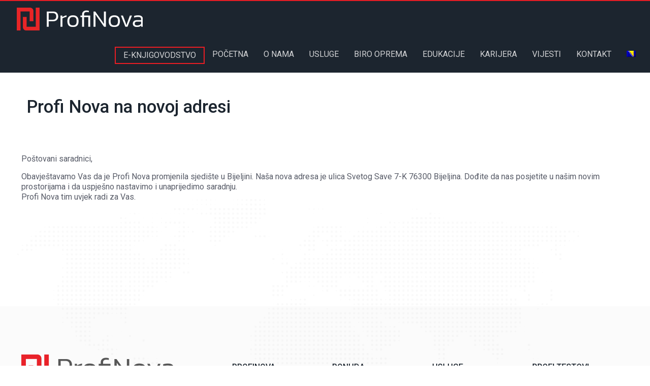

--- FILE ---
content_type: text/html; charset=UTF-8
request_url: https://profinova.ba/profi-nova-na-novoj-adresi/
body_size: 25270
content:
<!DOCTYPE html>
<html class="no-js" lang="bs-BA" itemscope itemtype="https://schema.org/Article">

<!-- head -->
<head>

<!-- meta -->
<meta charset="UTF-8" />
<meta name="viewport" content="width=device-width, initial-scale=1, maximum-scale=1" />
<meta name="description" content="Najveća računovodstvena firma u BiH. Djelatnosti: knjigovodstvo, računovodstvo, poresko savjetovanje,  poreski zastupnik, procjene, vještačenja, edukacije." />
<meta name="keywords" content="knjigovodstvo, računovodstvo, knjigovodstvene usluge, računovodstvene usluge, edukacije, poreski zastupnik, transferne cijene, Banja Luka, Bijeljina, Brčko, Doboj, Istočno Sarajevo, Zvornik" />

<link rel="shortcut icon" href="https://profinova.ba/wp-content/uploads/2017/07/profi-fav.png" />	
	

<!-- wp_head() -->
<!-- script | dynamic -->
<script id="mfn-dnmc-config-js">
//<![CDATA[
window.mfn = {mobile_init:1240,nicescroll:40,parallax:"translate3d",responsive:1,retina_js:0};
window.mfn_lightbox = {disable:false,disableMobile:false,title:false,};
window.mfn_sliders = {blog:0,clients:0,offer:0,portfolio:0,shop:0,slider:0,testimonials:0};
//]]>
</script>
<meta name='robots' content='index, follow, max-image-preview:large, max-snippet:-1, max-video-preview:-1' />
<link rel="alternate" hreflang="bs" href="https://profinova.ba/profi-nova-na-novoj-adresi/" />
<link rel="alternate" hreflang="x-default" href="https://profinova.ba/profi-nova-na-novoj-adresi/" />

	<!-- This site is optimized with the Yoast SEO plugin v25.1 - https://yoast.com/wordpress/plugins/seo/ -->
	<title>Profi Nova na novoj adresi - Profi Nova</title>
	<link rel="canonical" href="https://profinova.ba/profi-nova-na-novoj-adresi/" />
	<meta property="og:locale" content="bs_BA" />
	<meta property="og:type" content="article" />
	<meta property="og:title" content="Profi Nova na novoj adresi - Profi Nova" />
	<meta property="og:description" content="Poštovani saradnici, Obavještavamo Vas da je Profi Nova promjenila sjedište u Bijeljini. Naša nova adresa je ulica Svetog Save 7-K 76300 Bijeljina. Dođite da nas posjetite […]" />
	<meta property="og:url" content="https://profinova.ba/profi-nova-na-novoj-adresi/" />
	<meta property="og:site_name" content="Profi Nova" />
	<meta property="article:publisher" content="https://www.facebook.com/profi.nova/" />
	<meta property="article:published_time" content="2018-11-03T09:12:47+00:00" />
	<meta property="article:modified_time" content="2018-11-03T09:15:15+00:00" />
	<meta name="author" content="Đorđe Božić" />
	<meta name="twitter:card" content="summary_large_image" />
	<meta name="twitter:creator" content="@ProfiNova" />
	<meta name="twitter:site" content="@ProfiNova" />
	<meta name="twitter:label1" content="Written by" />
	<meta name="twitter:data1" content="Đorđe Božić" />
	<script type="application/ld+json" class="yoast-schema-graph">{"@context":"https://schema.org","@graph":[{"@type":"Article","@id":"https://profinova.ba/profi-nova-na-novoj-adresi/#article","isPartOf":{"@id":"https://profinova.ba/profi-nova-na-novoj-adresi/"},"author":{"name":"Đorđe Božić","@id":"https://profinova.ba/#/schema/person/3e21f9229fd373db748678d067a5088f"},"headline":"Profi Nova na novoj adresi","datePublished":"2018-11-03T09:12:47+00:00","dateModified":"2018-11-03T09:15:15+00:00","mainEntityOfPage":{"@id":"https://profinova.ba/profi-nova-na-novoj-adresi/"},"wordCount":55,"commentCount":0,"publisher":{"@id":"https://profinova.ba/#organization"},"articleSection":["Uncategorized @bs"],"inLanguage":"bs-BA","potentialAction":[{"@type":"CommentAction","name":"Comment","target":["https://profinova.ba/profi-nova-na-novoj-adresi/#respond"]}]},{"@type":"WebPage","@id":"https://profinova.ba/profi-nova-na-novoj-adresi/","url":"https://profinova.ba/profi-nova-na-novoj-adresi/","name":"Profi Nova na novoj adresi - Profi Nova","isPartOf":{"@id":"https://profinova.ba/#website"},"datePublished":"2018-11-03T09:12:47+00:00","dateModified":"2018-11-03T09:15:15+00:00","breadcrumb":{"@id":"https://profinova.ba/profi-nova-na-novoj-adresi/#breadcrumb"},"inLanguage":"bs-BA","potentialAction":[{"@type":"ReadAction","target":["https://profinova.ba/profi-nova-na-novoj-adresi/"]}]},{"@type":"BreadcrumbList","@id":"https://profinova.ba/profi-nova-na-novoj-adresi/#breadcrumb","itemListElement":[{"@type":"ListItem","position":1,"name":"Home","item":"https://profinova.ba/"},{"@type":"ListItem","position":2,"name":"Profi Nova na novoj adresi"}]},{"@type":"WebSite","@id":"https://profinova.ba/#website","url":"https://profinova.ba/","name":"Profi Nova","description":"","publisher":{"@id":"https://profinova.ba/#organization"},"potentialAction":[{"@type":"SearchAction","target":{"@type":"EntryPoint","urlTemplate":"https://profinova.ba/?s={search_term_string}"},"query-input":{"@type":"PropertyValueSpecification","valueRequired":true,"valueName":"search_term_string"}}],"inLanguage":"bs-BA"},{"@type":"Organization","@id":"https://profinova.ba/#organization","name":"Profi Nova","url":"https://profinova.ba/","logo":{"@type":"ImageObject","inLanguage":"bs-BA","@id":"https://profinova.ba/#/schema/logo/image/","url":"https://profinova.ba/wp-content/uploads/2022/07/logo-white.png","contentUrl":"https://profinova.ba/wp-content/uploads/2022/07/logo-white.png","width":249,"height":45,"caption":"Profi Nova"},"image":{"@id":"https://profinova.ba/#/schema/logo/image/"},"sameAs":["https://www.facebook.com/profi.nova/","https://x.com/ProfiNova","https://www.linkedin.com/in/profi-nova-014022153/"]},{"@type":"Person","@id":"https://profinova.ba/#/schema/person/3e21f9229fd373db748678d067a5088f","name":"Đorđe Božić","image":{"@type":"ImageObject","inLanguage":"bs-BA","@id":"https://profinova.ba/#/schema/person/image/","url":"https://secure.gravatar.com/avatar/4b259b4566be9fbf061a9104e97e53aa?s=96&d=mm&r=g","contentUrl":"https://secure.gravatar.com/avatar/4b259b4566be9fbf061a9104e97e53aa?s=96&d=mm&r=g","caption":"Đorđe Božić"},"url":"https://profinova.ba/author/djordjeb/"}]}</script>
	<!-- / Yoast SEO plugin. -->


<script type='application/javascript'  id='pys-version-script'>console.log('PixelYourSite Free version 11.1.4.2');</script>
<link rel='dns-prefetch' href='//fonts.googleapis.com' />
<link rel="alternate" type="application/rss+xml" title="Profi Nova &raquo; novosti" href="https://profinova.ba/feed/" />
<link rel="alternate" type="application/rss+xml" title="Profi Nova &raquo;  novosti o komentarima" href="https://profinova.ba/comments/feed/" />
<link rel="alternate" type="application/rss+xml" title="Profi Nova &raquo; Profi Nova na novoj adresi novosti o komentarima" href="https://profinova.ba/profi-nova-na-novoj-adresi/feed/" />
<style id='classic-theme-styles-inline-css' type='text/css'>
/*! This file is auto-generated */
.wp-block-button__link{color:#fff;background-color:#32373c;border-radius:9999px;box-shadow:none;text-decoration:none;padding:calc(.667em + 2px) calc(1.333em + 2px);font-size:1.125em}.wp-block-file__button{background:#32373c;color:#fff;text-decoration:none}
</style>
<style id='global-styles-inline-css' type='text/css'>
:root{--wp--preset--aspect-ratio--square: 1;--wp--preset--aspect-ratio--4-3: 4/3;--wp--preset--aspect-ratio--3-4: 3/4;--wp--preset--aspect-ratio--3-2: 3/2;--wp--preset--aspect-ratio--2-3: 2/3;--wp--preset--aspect-ratio--16-9: 16/9;--wp--preset--aspect-ratio--9-16: 9/16;--wp--preset--color--black: #000000;--wp--preset--color--cyan-bluish-gray: #abb8c3;--wp--preset--color--white: #ffffff;--wp--preset--color--pale-pink: #f78da7;--wp--preset--color--vivid-red: #cf2e2e;--wp--preset--color--luminous-vivid-orange: #ff6900;--wp--preset--color--luminous-vivid-amber: #fcb900;--wp--preset--color--light-green-cyan: #7bdcb5;--wp--preset--color--vivid-green-cyan: #00d084;--wp--preset--color--pale-cyan-blue: #8ed1fc;--wp--preset--color--vivid-cyan-blue: #0693e3;--wp--preset--color--vivid-purple: #9b51e0;--wp--preset--gradient--vivid-cyan-blue-to-vivid-purple: linear-gradient(135deg,rgba(6,147,227,1) 0%,rgb(155,81,224) 100%);--wp--preset--gradient--light-green-cyan-to-vivid-green-cyan: linear-gradient(135deg,rgb(122,220,180) 0%,rgb(0,208,130) 100%);--wp--preset--gradient--luminous-vivid-amber-to-luminous-vivid-orange: linear-gradient(135deg,rgba(252,185,0,1) 0%,rgba(255,105,0,1) 100%);--wp--preset--gradient--luminous-vivid-orange-to-vivid-red: linear-gradient(135deg,rgba(255,105,0,1) 0%,rgb(207,46,46) 100%);--wp--preset--gradient--very-light-gray-to-cyan-bluish-gray: linear-gradient(135deg,rgb(238,238,238) 0%,rgb(169,184,195) 100%);--wp--preset--gradient--cool-to-warm-spectrum: linear-gradient(135deg,rgb(74,234,220) 0%,rgb(151,120,209) 20%,rgb(207,42,186) 40%,rgb(238,44,130) 60%,rgb(251,105,98) 80%,rgb(254,248,76) 100%);--wp--preset--gradient--blush-light-purple: linear-gradient(135deg,rgb(255,206,236) 0%,rgb(152,150,240) 100%);--wp--preset--gradient--blush-bordeaux: linear-gradient(135deg,rgb(254,205,165) 0%,rgb(254,45,45) 50%,rgb(107,0,62) 100%);--wp--preset--gradient--luminous-dusk: linear-gradient(135deg,rgb(255,203,112) 0%,rgb(199,81,192) 50%,rgb(65,88,208) 100%);--wp--preset--gradient--pale-ocean: linear-gradient(135deg,rgb(255,245,203) 0%,rgb(182,227,212) 50%,rgb(51,167,181) 100%);--wp--preset--gradient--electric-grass: linear-gradient(135deg,rgb(202,248,128) 0%,rgb(113,206,126) 100%);--wp--preset--gradient--midnight: linear-gradient(135deg,rgb(2,3,129) 0%,rgb(40,116,252) 100%);--wp--preset--font-size--small: 13px;--wp--preset--font-size--medium: 20px;--wp--preset--font-size--large: 36px;--wp--preset--font-size--x-large: 42px;--wp--preset--spacing--20: 0.44rem;--wp--preset--spacing--30: 0.67rem;--wp--preset--spacing--40: 1rem;--wp--preset--spacing--50: 1.5rem;--wp--preset--spacing--60: 2.25rem;--wp--preset--spacing--70: 3.38rem;--wp--preset--spacing--80: 5.06rem;--wp--preset--shadow--natural: 6px 6px 9px rgba(0, 0, 0, 0.2);--wp--preset--shadow--deep: 12px 12px 50px rgba(0, 0, 0, 0.4);--wp--preset--shadow--sharp: 6px 6px 0px rgba(0, 0, 0, 0.2);--wp--preset--shadow--outlined: 6px 6px 0px -3px rgba(255, 255, 255, 1), 6px 6px rgba(0, 0, 0, 1);--wp--preset--shadow--crisp: 6px 6px 0px rgba(0, 0, 0, 1);}:where(.is-layout-flex){gap: 0.5em;}:where(.is-layout-grid){gap: 0.5em;}body .is-layout-flex{display: flex;}.is-layout-flex{flex-wrap: wrap;align-items: center;}.is-layout-flex > :is(*, div){margin: 0;}body .is-layout-grid{display: grid;}.is-layout-grid > :is(*, div){margin: 0;}:where(.wp-block-columns.is-layout-flex){gap: 2em;}:where(.wp-block-columns.is-layout-grid){gap: 2em;}:where(.wp-block-post-template.is-layout-flex){gap: 1.25em;}:where(.wp-block-post-template.is-layout-grid){gap: 1.25em;}.has-black-color{color: var(--wp--preset--color--black) !important;}.has-cyan-bluish-gray-color{color: var(--wp--preset--color--cyan-bluish-gray) !important;}.has-white-color{color: var(--wp--preset--color--white) !important;}.has-pale-pink-color{color: var(--wp--preset--color--pale-pink) !important;}.has-vivid-red-color{color: var(--wp--preset--color--vivid-red) !important;}.has-luminous-vivid-orange-color{color: var(--wp--preset--color--luminous-vivid-orange) !important;}.has-luminous-vivid-amber-color{color: var(--wp--preset--color--luminous-vivid-amber) !important;}.has-light-green-cyan-color{color: var(--wp--preset--color--light-green-cyan) !important;}.has-vivid-green-cyan-color{color: var(--wp--preset--color--vivid-green-cyan) !important;}.has-pale-cyan-blue-color{color: var(--wp--preset--color--pale-cyan-blue) !important;}.has-vivid-cyan-blue-color{color: var(--wp--preset--color--vivid-cyan-blue) !important;}.has-vivid-purple-color{color: var(--wp--preset--color--vivid-purple) !important;}.has-black-background-color{background-color: var(--wp--preset--color--black) !important;}.has-cyan-bluish-gray-background-color{background-color: var(--wp--preset--color--cyan-bluish-gray) !important;}.has-white-background-color{background-color: var(--wp--preset--color--white) !important;}.has-pale-pink-background-color{background-color: var(--wp--preset--color--pale-pink) !important;}.has-vivid-red-background-color{background-color: var(--wp--preset--color--vivid-red) !important;}.has-luminous-vivid-orange-background-color{background-color: var(--wp--preset--color--luminous-vivid-orange) !important;}.has-luminous-vivid-amber-background-color{background-color: var(--wp--preset--color--luminous-vivid-amber) !important;}.has-light-green-cyan-background-color{background-color: var(--wp--preset--color--light-green-cyan) !important;}.has-vivid-green-cyan-background-color{background-color: var(--wp--preset--color--vivid-green-cyan) !important;}.has-pale-cyan-blue-background-color{background-color: var(--wp--preset--color--pale-cyan-blue) !important;}.has-vivid-cyan-blue-background-color{background-color: var(--wp--preset--color--vivid-cyan-blue) !important;}.has-vivid-purple-background-color{background-color: var(--wp--preset--color--vivid-purple) !important;}.has-black-border-color{border-color: var(--wp--preset--color--black) !important;}.has-cyan-bluish-gray-border-color{border-color: var(--wp--preset--color--cyan-bluish-gray) !important;}.has-white-border-color{border-color: var(--wp--preset--color--white) !important;}.has-pale-pink-border-color{border-color: var(--wp--preset--color--pale-pink) !important;}.has-vivid-red-border-color{border-color: var(--wp--preset--color--vivid-red) !important;}.has-luminous-vivid-orange-border-color{border-color: var(--wp--preset--color--luminous-vivid-orange) !important;}.has-luminous-vivid-amber-border-color{border-color: var(--wp--preset--color--luminous-vivid-amber) !important;}.has-light-green-cyan-border-color{border-color: var(--wp--preset--color--light-green-cyan) !important;}.has-vivid-green-cyan-border-color{border-color: var(--wp--preset--color--vivid-green-cyan) !important;}.has-pale-cyan-blue-border-color{border-color: var(--wp--preset--color--pale-cyan-blue) !important;}.has-vivid-cyan-blue-border-color{border-color: var(--wp--preset--color--vivid-cyan-blue) !important;}.has-vivid-purple-border-color{border-color: var(--wp--preset--color--vivid-purple) !important;}.has-vivid-cyan-blue-to-vivid-purple-gradient-background{background: var(--wp--preset--gradient--vivid-cyan-blue-to-vivid-purple) !important;}.has-light-green-cyan-to-vivid-green-cyan-gradient-background{background: var(--wp--preset--gradient--light-green-cyan-to-vivid-green-cyan) !important;}.has-luminous-vivid-amber-to-luminous-vivid-orange-gradient-background{background: var(--wp--preset--gradient--luminous-vivid-amber-to-luminous-vivid-orange) !important;}.has-luminous-vivid-orange-to-vivid-red-gradient-background{background: var(--wp--preset--gradient--luminous-vivid-orange-to-vivid-red) !important;}.has-very-light-gray-to-cyan-bluish-gray-gradient-background{background: var(--wp--preset--gradient--very-light-gray-to-cyan-bluish-gray) !important;}.has-cool-to-warm-spectrum-gradient-background{background: var(--wp--preset--gradient--cool-to-warm-spectrum) !important;}.has-blush-light-purple-gradient-background{background: var(--wp--preset--gradient--blush-light-purple) !important;}.has-blush-bordeaux-gradient-background{background: var(--wp--preset--gradient--blush-bordeaux) !important;}.has-luminous-dusk-gradient-background{background: var(--wp--preset--gradient--luminous-dusk) !important;}.has-pale-ocean-gradient-background{background: var(--wp--preset--gradient--pale-ocean) !important;}.has-electric-grass-gradient-background{background: var(--wp--preset--gradient--electric-grass) !important;}.has-midnight-gradient-background{background: var(--wp--preset--gradient--midnight) !important;}.has-small-font-size{font-size: var(--wp--preset--font-size--small) !important;}.has-medium-font-size{font-size: var(--wp--preset--font-size--medium) !important;}.has-large-font-size{font-size: var(--wp--preset--font-size--large) !important;}.has-x-large-font-size{font-size: var(--wp--preset--font-size--x-large) !important;}
:where(.wp-block-post-template.is-layout-flex){gap: 1.25em;}:where(.wp-block-post-template.is-layout-grid){gap: 1.25em;}
:where(.wp-block-columns.is-layout-flex){gap: 2em;}:where(.wp-block-columns.is-layout-grid){gap: 2em;}
:root :where(.wp-block-pullquote){font-size: 1.5em;line-height: 1.6;}
</style>
<link rel='stylesheet' id='wpo_min-header-0-css' href='https://profinova.ba/wp-content/cache/wpo-minify/1765285264/assets/wpo-minify-header-6aab9fb4.min.css' type='text/css' media='all' />
<script type="text/javascript" id="wpo_min-header-0-js-extra">
/* <![CDATA[ */
var pysOptions = {"staticEvents":{"facebook":{"init_event":[{"delay":0,"type":"static","ajaxFire":false,"name":"PageView","pixelIds":["279152719670920"],"eventID":"6726c15c-94d5-4cca-a2c0-b2d05e16fa70","params":{"post_category":"Uncategorized @bs","page_title":"Profi Nova na novoj adresi","post_type":"post","post_id":1558,"plugin":"PixelYourSite","user_role":"guest","event_url":"profinova.ba\/profi-nova-na-novoj-adresi\/"},"e_id":"init_event","ids":[],"hasTimeWindow":false,"timeWindow":0,"woo_order":"","edd_order":""}]}},"dynamicEvents":[],"triggerEvents":[],"triggerEventTypes":[],"facebook":{"pixelIds":["279152719670920"],"advancedMatching":[],"advancedMatchingEnabled":false,"removeMetadata":false,"wooVariableAsSimple":false,"serverApiEnabled":false,"wooCRSendFromServer":false,"send_external_id":null,"enabled_medical":false,"do_not_track_medical_param":["event_url","post_title","page_title","landing_page","content_name","categories","category_name","tags"],"meta_ldu":false},"debug":"","siteUrl":"https:\/\/profinova.ba","ajaxUrl":"https:\/\/profinova.ba\/wp-admin\/admin-ajax.php","ajax_event":"be953ef07b","enable_remove_download_url_param":"1","cookie_duration":"7","last_visit_duration":"60","enable_success_send_form":"","ajaxForServerEvent":"1","ajaxForServerStaticEvent":"1","useSendBeacon":"1","send_external_id":"1","external_id_expire":"180","track_cookie_for_subdomains":"1","google_consent_mode":"1","gdpr":{"ajax_enabled":false,"all_disabled_by_api":false,"facebook_disabled_by_api":false,"analytics_disabled_by_api":false,"google_ads_disabled_by_api":false,"pinterest_disabled_by_api":false,"bing_disabled_by_api":false,"reddit_disabled_by_api":false,"externalID_disabled_by_api":false,"facebook_prior_consent_enabled":true,"analytics_prior_consent_enabled":true,"google_ads_prior_consent_enabled":null,"pinterest_prior_consent_enabled":true,"bing_prior_consent_enabled":true,"cookiebot_integration_enabled":false,"cookiebot_facebook_consent_category":"marketing","cookiebot_analytics_consent_category":"statistics","cookiebot_tiktok_consent_category":"marketing","cookiebot_google_ads_consent_category":"marketing","cookiebot_pinterest_consent_category":"marketing","cookiebot_bing_consent_category":"marketing","consent_magic_integration_enabled":false,"real_cookie_banner_integration_enabled":false,"cookie_notice_integration_enabled":false,"cookie_law_info_integration_enabled":false,"analytics_storage":{"enabled":true,"value":"granted","filter":false},"ad_storage":{"enabled":true,"value":"granted","filter":false},"ad_user_data":{"enabled":true,"value":"granted","filter":false},"ad_personalization":{"enabled":true,"value":"granted","filter":false}},"cookie":{"disabled_all_cookie":false,"disabled_start_session_cookie":false,"disabled_advanced_form_data_cookie":false,"disabled_landing_page_cookie":false,"disabled_first_visit_cookie":false,"disabled_trafficsource_cookie":false,"disabled_utmTerms_cookie":false,"disabled_utmId_cookie":false},"tracking_analytics":{"TrafficSource":"direct","TrafficLanding":"undefined","TrafficUtms":[],"TrafficUtmsId":[]},"GATags":{"ga_datalayer_type":"default","ga_datalayer_name":"dataLayerPYS"},"woo":{"enabled":false},"edd":{"enabled":false},"cache_bypass":"1769000662"};
/* ]]> */
</script>
<script type="text/javascript" src="https://profinova.ba/wp-content/cache/wpo-minify/1765285264/assets/wpo-minify-header-ba803bcd.min.js" id="wpo_min-header-0-js"></script>
<link rel="https://api.w.org/" href="https://profinova.ba/wp-json/" /><link rel="alternate" title="JSON" type="application/json" href="https://profinova.ba/wp-json/wp/v2/posts/1558" /><link rel="EditURI" type="application/rsd+xml" title="RSD" href="https://profinova.ba/xmlrpc.php?rsd" />
<meta name="generator" content="WordPress 6.6.2" />
<link rel='shortlink' href='https://profinova.ba/?p=1558' />
<link rel="alternate" title="oEmbed (JSON)" type="application/json+oembed" href="https://profinova.ba/wp-json/oembed/1.0/embed?url=https%3A%2F%2Fprofinova.ba%2Fprofi-nova-na-novoj-adresi%2F" />
<link rel="alternate" title="oEmbed (XML)" type="text/xml+oembed" href="https://profinova.ba/wp-json/oembed/1.0/embed?url=https%3A%2F%2Fprofinova.ba%2Fprofi-nova-na-novoj-adresi%2F&#038;format=xml" />
<meta name="generator" content="WPML ver:4.8.4 stt:6,1;" />
<!-- style | dynamic -->
<style id="mfn-dnmc-style-css">
@media only screen and (min-width: 1240px) {body:not(.header-simple) #Top_bar #menu{display:block!important}.tr-menu #Top_bar #menu{background:none!important}#Top_bar .menu > li > ul.mfn-megamenu{width:984px}#Top_bar .menu > li > ul.mfn-megamenu > li{float:left}#Top_bar .menu > li > ul.mfn-megamenu > li.mfn-megamenu-cols-1{width:100%}#Top_bar .menu > li > ul.mfn-megamenu > li.mfn-megamenu-cols-2{width:50%}#Top_bar .menu > li > ul.mfn-megamenu > li.mfn-megamenu-cols-3{width:33.33%}#Top_bar .menu > li > ul.mfn-megamenu > li.mfn-megamenu-cols-4{width:25%}#Top_bar .menu > li > ul.mfn-megamenu > li.mfn-megamenu-cols-5{width:20%}#Top_bar .menu > li > ul.mfn-megamenu > li.mfn-megamenu-cols-6{width:16.66%}#Top_bar .menu > li > ul.mfn-megamenu > li > ul{display:block!important;position:inherit;left:auto;top:auto;border-width:0 1px 0 0}#Top_bar .menu > li > ul.mfn-megamenu > li:last-child > ul{border:0}#Top_bar .menu > li > ul.mfn-megamenu > li > ul li{width:auto}#Top_bar .menu > li > ul.mfn-megamenu a.mfn-megamenu-title{text-transform:uppercase;font-weight:400;background:none}#Top_bar .menu > li > ul.mfn-megamenu a .menu-arrow{display:none}.menuo-right #Top_bar .menu > li > ul.mfn-megamenu{left:auto;right:0}.menuo-right #Top_bar .menu > li > ul.mfn-megamenu-bg{box-sizing:border-box}#Top_bar .menu > li > ul.mfn-megamenu-bg{padding:20px 166px 20px 20px;background-repeat:no-repeat;background-position:right bottom}.rtl #Top_bar .menu > li > ul.mfn-megamenu-bg{padding-left:166px;padding-right:20px;background-position:left bottom}#Top_bar .menu > li > ul.mfn-megamenu-bg > li{background:none}#Top_bar .menu > li > ul.mfn-megamenu-bg > li a{border:none}#Top_bar .menu > li > ul.mfn-megamenu-bg > li > ul{background:none!important;-webkit-box-shadow:0 0 0 0;-moz-box-shadow:0 0 0 0;box-shadow:0 0 0 0}.mm-vertical #Top_bar .container{position:relative;}.mm-vertical #Top_bar .top_bar_left{position:static;}.mm-vertical #Top_bar .menu > li ul{box-shadow:0 0 0 0 transparent!important;background-image:none;}.mm-vertical #Top_bar .menu > li > ul.mfn-megamenu{width:98%!important;margin:0 1%;padding:20px 0;}.mm-vertical.header-plain #Top_bar .menu > li > ul.mfn-megamenu{width:100%!important;margin:0;}.mm-vertical #Top_bar .menu > li > ul.mfn-megamenu > li{display:table-cell;float:none!important;width:10%;padding:0 15px;border-right:1px solid rgba(0, 0, 0, 0.05);}.mm-vertical #Top_bar .menu > li > ul.mfn-megamenu > li:last-child{border-right-width:0}.mm-vertical #Top_bar .menu > li > ul.mfn-megamenu > li.hide-border{border-right-width:0}.mm-vertical #Top_bar .menu > li > ul.mfn-megamenu > li a{border-bottom-width:0;padding:9px 15px;line-height:120%;}.mm-vertical #Top_bar .menu > li > ul.mfn-megamenu a.mfn-megamenu-title{font-weight:700;}.rtl .mm-vertical #Top_bar .menu > li > ul.mfn-megamenu > li:first-child{border-right-width:0}.rtl .mm-vertical #Top_bar .menu > li > ul.mfn-megamenu > li:last-child{border-right-width:1px}#Header_creative #Top_bar .menu > li > ul.mfn-megamenu{width:980px!important;margin:0;}.header-plain:not(.menuo-right) #Header .top_bar_left{width:auto!important}.header-stack.header-center #Top_bar #menu{display:inline-block!important}.header-simple #Top_bar #menu{display:none;height:auto;width:300px;bottom:auto;top:100%;right:1px;position:absolute;margin:0}.header-simple #Header a.responsive-menu-toggle{display:block;right:10px}.header-simple #Top_bar #menu > ul{width:100%;float:left}.header-simple #Top_bar #menu ul li{width:100%;padding-bottom:0;border-right:0;position:relative}.header-simple #Top_bar #menu ul li a{padding:0 20px;margin:0;display:block;height:auto;line-height:normal;border:none}.header-simple #Top_bar #menu ul li a:after{display:none}.header-simple #Top_bar #menu ul li a span{border:none;line-height:44px;display:inline;padding:0}.header-simple #Top_bar #menu ul li.submenu .menu-toggle{display:block;position:absolute;right:0;top:0;width:44px;height:44px;line-height:44px;font-size:30px;font-weight:300;text-align:center;cursor:pointer;color:#444;opacity:0.33;}.header-simple #Top_bar #menu ul li.submenu .menu-toggle:after{content:"+"}.header-simple #Top_bar #menu ul li.hover > .menu-toggle:after{content:"-"}.header-simple #Top_bar #menu ul li.hover a{border-bottom:0}.header-simple #Top_bar #menu ul.mfn-megamenu li .menu-toggle{display:none}.header-simple #Top_bar #menu ul li ul{position:relative!important;left:0!important;top:0;padding:0;margin:0!important;width:auto!important;background-image:none}.header-simple #Top_bar #menu ul li ul li{width:100%!important;display:block;padding:0;}.header-simple #Top_bar #menu ul li ul li a{padding:0 20px 0 30px}.header-simple #Top_bar #menu ul li ul li a .menu-arrow{display:none}.header-simple #Top_bar #menu ul li ul li a span{padding:0}.header-simple #Top_bar #menu ul li ul li a span:after{display:none!important}.header-simple #Top_bar .menu > li > ul.mfn-megamenu a.mfn-megamenu-title{text-transform:uppercase;font-weight:400}.header-simple #Top_bar .menu > li > ul.mfn-megamenu > li > ul{display:block!important;position:inherit;left:auto;top:auto}.header-simple #Top_bar #menu ul li ul li ul{border-left:0!important;padding:0;top:0}.header-simple #Top_bar #menu ul li ul li ul li a{padding:0 20px 0 40px}.rtl.header-simple #Top_bar #menu{left:1px;right:auto}.rtl.header-simple #Top_bar a.responsive-menu-toggle{left:10px;right:auto}.rtl.header-simple #Top_bar #menu ul li.submenu .menu-toggle{left:0;right:auto}.rtl.header-simple #Top_bar #menu ul li ul{left:auto!important;right:0!important}.rtl.header-simple #Top_bar #menu ul li ul li a{padding:0 30px 0 20px}.rtl.header-simple #Top_bar #menu ul li ul li ul li a{padding:0 40px 0 20px}.menu-highlight #Top_bar .menu > li{margin:0 2px}.menu-highlight:not(.header-creative) #Top_bar .menu > li > a{margin:20px 0;padding:0;-webkit-border-radius:5px;border-radius:5px}.menu-highlight #Top_bar .menu > li > a:after{display:none}.menu-highlight #Top_bar .menu > li > a span:not(.description){line-height:50px}.menu-highlight #Top_bar .menu > li > a span.description{display:none}.menu-highlight.header-stack #Top_bar .menu > li > a{margin:10px 0!important}.menu-highlight.header-stack #Top_bar .menu > li > a span:not(.description){line-height:40px}.menu-highlight.header-transparent #Top_bar .menu > li > a{margin:5px 0}.menu-highlight.header-simple #Top_bar #menu ul li,.menu-highlight.header-creative #Top_bar #menu ul li{margin:0}.menu-highlight.header-simple #Top_bar #menu ul li > a,.menu-highlight.header-creative #Top_bar #menu ul li > a{-webkit-border-radius:0;border-radius:0}.menu-highlight:not(.header-fixed):not(.header-simple) #Top_bar.is-sticky .menu > li > a{margin:10px 0!important;padding:5px 0!important}.menu-highlight:not(.header-fixed):not(.header-simple) #Top_bar.is-sticky .menu > li > a span{line-height:30px!important}.header-modern.menu-highlight.menuo-right .menu_wrapper{margin-right:20px}.menu-line-below #Top_bar .menu > li > a:after{top:auto;bottom:-4px}.menu-line-below #Top_bar.is-sticky .menu > li > a:after{top:auto;bottom:-4px}.menu-line-below-80 #Top_bar:not(.is-sticky) .menu > li > a:after{height:4px;left:10%;top:50%;margin-top:20px;width:80%}.menu-line-below-80-1 #Top_bar:not(.is-sticky) .menu > li > a:after{height:1px;left:10%;top:50%;margin-top:20px;width:80%}.menu-link-color #Top_bar .menu > li > a:after{display:none!important}.menu-arrow-top #Top_bar .menu > li > a:after{background:none repeat scroll 0 0 rgba(0,0,0,0)!important;border-color:#ccc transparent transparent;border-style:solid;border-width:7px 7px 0;display:block;height:0;left:50%;margin-left:-7px;top:0!important;width:0}.menu-arrow-top.header-transparent #Top_bar .menu > li > a:after,.menu-arrow-top.header-plain #Top_bar .menu > li > a:after{display:none}.menu-arrow-top #Top_bar.is-sticky .menu > li > a:after{top:0!important}.menu-arrow-bottom #Top_bar .menu > li > a:after{background:none!important;border-color:transparent transparent #ccc;border-style:solid;border-width:0 7px 7px;display:block;height:0;left:50%;margin-left:-7px;top:auto;bottom:0;width:0}.menu-arrow-bottom.header-transparent #Top_bar .menu > li > a:after,.menu-arrow-bottom.header-plain #Top_bar .menu > li > a:after{display:none}.menu-arrow-bottom #Top_bar.is-sticky .menu > li > a:after{top:auto;bottom:0}.menuo-no-borders #Top_bar .menu > li > a span:not(.description){border-right-width:0}.menuo-no-borders #Header_creative #Top_bar .menu > li > a span{border-bottom-width:0}.menuo-right #Top_bar .menu_wrapper{float:right}.menuo-right.header-stack:not(.header-center) #Top_bar .menu_wrapper{margin-right:150px}body.header-creative{padding-left:50px}body.header-creative.header-open{padding-left:250px}body.error404,body.under-construction,body.template-blank{padding-left:0!important}.header-creative.footer-fixed #Footer,.header-creative.footer-sliding #Footer,.header-creative.footer-stick #Footer.is-sticky{box-sizing:border-box;padding-left:50px;}.header-open.footer-fixed #Footer,.header-open.footer-sliding #Footer,.header-creative.footer-stick #Footer.is-sticky{padding-left:250px;}.header-rtl.header-creative.footer-fixed #Footer,.header-rtl.header-creative.footer-sliding #Footer,.header-rtl.header-creative.footer-stick #Footer.is-sticky{padding-left:0;padding-right:50px;}.header-rtl.header-open.footer-fixed #Footer,.header-rtl.header-open.footer-sliding #Footer,.header-rtl.header-creative.footer-stick #Footer.is-sticky{padding-right:250px;}#Header_creative{background:#fff;position:fixed;width:250px;height:100%;left:-200px;top:0;z-index:9002;-webkit-box-shadow:2px 0 4px 2px rgba(0,0,0,.15);box-shadow:2px 0 4px 2px rgba(0,0,0,.15)}#Header_creative .container{width:100%}#Header_creative .creative-wrapper{opacity:0;margin-right:50px}#Header_creative a.creative-menu-toggle{display:block;width:34px;height:34px;line-height:34px;font-size:22px;text-align:center;position:absolute;top:10px;right:8px;border-radius:3px}.admin-bar #Header_creative a.creative-menu-toggle{top:42px}#Header_creative #Top_bar{position:static;width:100%}#Header_creative #Top_bar .top_bar_left{width:100%!important;float:none}#Header_creative #Top_bar .top_bar_right{width:100%!important;float:none;height:auto;margin-bottom:35px;text-align:center;padding:0 20px;top:0;-webkit-box-sizing:border-box;-moz-box-sizing:border-box;box-sizing:border-box}#Header_creative #Top_bar .top_bar_right:before{display:none}#Header_creative #Top_bar .top_bar_right_wrapper{top:0}#Header_creative #Top_bar .logo{float:none;text-align:center;margin:15px 0}#Header_creative #Top_bar .menu_wrapper{float:none;margin:0 0 30px}#Header_creative #Top_bar .menu > li{width:100%;float:none;position:relative}#Header_creative #Top_bar .menu > li > a{padding:0;text-align:center}#Header_creative #Top_bar .menu > li > a:after{display:none}#Header_creative #Top_bar .menu > li > a span{border-right:0;border-bottom-width:1px;line-height:38px}#Header_creative #Top_bar .menu li ul{left:100%;right:auto;top:0;box-shadow:2px 2px 2px 0 rgba(0,0,0,0.03);-webkit-box-shadow:2px 2px 2px 0 rgba(0,0,0,0.03)}#Header_creative #Top_bar .menu > li > ul.mfn-megamenu{width:700px!important;}#Header_creative #Top_bar .menu > li > ul.mfn-megamenu > li > ul{left:0}#Header_creative #Top_bar .menu li ul li a{padding-top:9px;padding-bottom:8px}#Header_creative #Top_bar .menu li ul li ul{top:0!important}#Header_creative #Top_bar .menu > li > a span.description{display:block;font-size:13px;line-height:28px!important;clear:both}#Header_creative #Top_bar .search_wrapper{left:100%;top:auto;bottom:0}#Header_creative #Top_bar a#header_cart{display:inline-block;float:none;top:3px}#Header_creative #Top_bar a#search_button{display:inline-block;float:none;top:3px}#Header_creative #Top_bar .wpml-languages{display:inline-block;float:none;top:0}#Header_creative #Top_bar .wpml-languages.enabled:hover a.active{padding-bottom:9px}#Header_creative #Top_bar a.button.action_button{display:inline-block;float:none;top:16px;margin:0}#Header_creative #Top_bar .banner_wrapper{display:block;text-align:center}#Header_creative #Top_bar .banner_wrapper img{max-width:100%;height:auto;display:inline-block}#Header_creative #Action_bar{position:absolute;bottom:0;top:auto;clear:both;padding:0 20px;-webkit-box-sizing:border-box;-moz-box-sizing:border-box;box-sizing:border-box}#Header_creative #Action_bar .social{float:none;text-align:center;padding:5px 0 15px}#Header_creative #Action_bar .social li{margin-bottom:2px}#Header_creative .social li a{color:rgba(0,0,0,.5)}#Header_creative .social li a:hover{color:#000}#Header_creative .creative-social{position:absolute;bottom:10px;right:0;width:50px}#Header_creative .creative-social li{display:block;float:none;width:100%;text-align:center;margin-bottom:5px}.header-creative .fixed-nav.fixed-nav-prev{margin-left:50px}.header-creative.header-open .fixed-nav.fixed-nav-prev{margin-left:250px}.menuo-last #Header_creative #Top_bar .menu li.last ul{top:auto;bottom:0}.header-open #Header_creative{left:0}.header-open #Header_creative .creative-wrapper{opacity:1;margin:0!important;}.header-open #Header_creative .creative-menu-toggle,.header-open #Header_creative .creative-social{display:none}body.header-rtl.header-creative{padding-left:0;padding-right:50px}.header-rtl #Header_creative{left:auto;right:-200px}.header-rtl.nice-scroll #Header_creative{margin-right:10px}.header-rtl #Header_creative .creative-wrapper{margin-left:50px;margin-right:0}.header-rtl #Header_creative a.creative-menu-toggle{left:8px;right:auto}.header-rtl #Header_creative .creative-social{left:0;right:auto}.header-rtl #Footer #back_to_top.sticky{right:125px}.header-rtl #popup_contact{right:70px}.header-rtl #Header_creative #Top_bar .menu li ul{left:auto;right:100%}.header-rtl #Header_creative #Top_bar .search_wrapper{left:auto;right:100%;}.header-rtl .fixed-nav.fixed-nav-prev{margin-left:0!important}.header-rtl .fixed-nav.fixed-nav-next{margin-right:50px}body.header-rtl.header-creative.header-open{padding-left:0;padding-right:250px!important}.header-rtl.header-open #Header_creative{left:auto;right:0}.header-rtl.header-open #Footer #back_to_top.sticky{right:325px}.header-rtl.header-open #popup_contact{right:270px}.header-rtl.header-open .fixed-nav.fixed-nav-next{margin-right:250px}#Header_creative.active{left:-1px;}.header-rtl #Header_creative.active{left:auto;right:-1px;}#Header_creative.active .creative-wrapper{opacity:1;margin:0}.header-creative .vc_row[data-vc-full-width]{padding-left:50px}.header-creative.header-open .vc_row[data-vc-full-width]{padding-left:250px}.header-open .vc_parallax .vc_parallax-inner { left:auto; width: calc(100% - 250px); }.header-open.header-rtl .vc_parallax .vc_parallax-inner { left:0; right:auto; }#Header_creative.scroll{height:100%;overflow-y:auto}#Header_creative.scroll:not(.dropdown) .menu li ul{display:none!important}#Header_creative.scroll #Action_bar{position:static}#Header_creative.dropdown{outline:none}#Header_creative.dropdown #Top_bar .menu_wrapper{float:left}#Header_creative.dropdown #Top_bar #menu ul li{position:relative;float:left}#Header_creative.dropdown #Top_bar #menu ul li a:after{display:none}#Header_creative.dropdown #Top_bar #menu ul li a span{line-height:38px;padding:0}#Header_creative.dropdown #Top_bar #menu ul li.submenu .menu-toggle{display:block;position:absolute;right:0;top:0;width:38px;height:38px;line-height:38px;font-size:26px;font-weight:300;text-align:center;cursor:pointer;color:#444;opacity:0.33;}#Header_creative.dropdown #Top_bar #menu ul li.submenu .menu-toggle:after{content:"+"}#Header_creative.dropdown #Top_bar #menu ul li.hover > .menu-toggle:after{content:"-"}#Header_creative.dropdown #Top_bar #menu ul li.hover a{border-bottom:0}#Header_creative.dropdown #Top_bar #menu ul.mfn-megamenu li .menu-toggle{display:none}#Header_creative.dropdown #Top_bar #menu ul li ul{position:relative!important;left:0!important;top:0;padding:0;margin-left:0!important;width:auto!important;background-image:none}#Header_creative.dropdown #Top_bar #menu ul li ul li{width:100%!important}#Header_creative.dropdown #Top_bar #menu ul li ul li a{padding:0 10px;text-align:center}#Header_creative.dropdown #Top_bar #menu ul li ul li a .menu-arrow{display:none}#Header_creative.dropdown #Top_bar #menu ul li ul li a span{padding:0}#Header_creative.dropdown #Top_bar #menu ul li ul li a span:after{display:none!important}#Header_creative.dropdown #Top_bar .menu > li > ul.mfn-megamenu a.mfn-megamenu-title{text-transform:uppercase;font-weight:400}#Header_creative.dropdown #Top_bar .menu > li > ul.mfn-megamenu > li > ul{display:block!important;position:inherit;left:auto;top:auto}#Header_creative.dropdown #Top_bar #menu ul li ul li ul{border-left:0!important;padding:0;top:0}#Header_creative{transition: left .5s ease-in-out, right .5s ease-in-out;}#Header_creative .creative-wrapper{transition: opacity .5s ease-in-out, margin 0s ease-in-out .5s;}#Header_creative.active .creative-wrapper{transition: opacity .5s ease-in-out, margin 0s ease-in-out;}}@media only screen and (min-width: 768px) {#Top_bar.is-sticky{position:fixed!important;width:100%;left:0;top:-60px;height:60px;z-index:701;background:#fff;opacity:.97;filter:alpha(opacity = 97);-webkit-box-shadow:0 2px 5px 0 rgba(0,0,0,0.1);-moz-box-shadow:0 2px 5px 0 rgba(0,0,0,0.1);box-shadow:0 2px 5px 0 rgba(0,0,0,0.1)}.layout-boxed.header-boxed #Top_bar.is-sticky{max-width:1240px;left:50%;-webkit-transform:translateX(-50%);transform:translateX(-50%)}.layout-boxed.header-boxed.nice-scroll #Top_bar.is-sticky{margin-left:-5px}#Top_bar.is-sticky .top_bar_left,#Top_bar.is-sticky .top_bar_right,#Top_bar.is-sticky .top_bar_right:before{background:none}#Top_bar.is-sticky .top_bar_right{top:-4px;height:auto;}#Top_bar.is-sticky .top_bar_right_wrapper{top:15px}.header-plain #Top_bar.is-sticky .top_bar_right_wrapper{top:0}#Top_bar.is-sticky .logo{width:auto;margin:0 30px 0 20px;padding:0}#Top_bar.is-sticky #logo{padding:5px 0!important;height:50px!important;line-height:50px!important}.logo-no-sticky-padding #Top_bar.is-sticky #logo{height:60px!important;line-height:60px!important}#Top_bar.is-sticky #logo img.logo-main{display:none}#Top_bar.is-sticky #logo img.logo-sticky{display:inline;max-height:35px;}#Top_bar.is-sticky .menu_wrapper{clear:none}#Top_bar.is-sticky .menu_wrapper .menu > li > a{padding:15px 0}#Top_bar.is-sticky .menu > li > a,#Top_bar.is-sticky .menu > li > a span{line-height:30px}#Top_bar.is-sticky .menu > li > a:after{top:auto;bottom:-4px}#Top_bar.is-sticky .menu > li > a span.description{display:none}#Top_bar.is-sticky .secondary_menu_wrapper,#Top_bar.is-sticky .banner_wrapper{display:none}.header-overlay #Top_bar.is-sticky{display:none}.sticky-dark #Top_bar.is-sticky{background:rgba(0,0,0,.8)}.sticky-dark #Top_bar.is-sticky #menu{background:rgba(0,0,0,.8)}.sticky-dark #Top_bar.is-sticky .menu > li > a{color:#fff}.sticky-dark #Top_bar.is-sticky .top_bar_right a{color:rgba(255,255,255,.5)}.sticky-dark #Top_bar.is-sticky .wpml-languages a.active,.sticky-dark #Top_bar.is-sticky .wpml-languages ul.wpml-lang-dropdown{background:rgba(0,0,0,0.3);border-color:rgba(0,0,0,0.1)}}@media only screen and (max-width: 1239px){#Top_bar #menu{display:none;height:auto;width:300px;bottom:auto;top:100%;right:1px;position:absolute;margin:0}#Top_bar a.responsive-menu-toggle{display:block}#Top_bar #menu > ul{width:100%;float:left}#Top_bar #menu ul li{width:100%;padding-bottom:0;border-right:0;position:relative}#Top_bar #menu ul li a{padding:0 25px;margin:0;display:block;height:auto;line-height:normal;border:none}#Top_bar #menu ul li a:after{display:none}#Top_bar #menu ul li a span{border:none;line-height:44px;display:inline;padding:0}#Top_bar #menu ul li a span.description{margin:0 0 0 5px}#Top_bar #menu ul li.submenu .menu-toggle{display:block;position:absolute;right:15px;top:0;width:44px;height:44px;line-height:44px;font-size:30px;font-weight:300;text-align:center;cursor:pointer;color:#444;opacity:0.33;}#Top_bar #menu ul li.submenu .menu-toggle:after{content:"+"}#Top_bar #menu ul li.hover > .menu-toggle:after{content:"-"}#Top_bar #menu ul li.hover a{border-bottom:0}#Top_bar #menu ul li a span:after{display:none!important}#Top_bar #menu ul.mfn-megamenu li .menu-toggle{display:none}#Top_bar #menu ul li ul{position:relative!important;left:0!important;top:0;padding:0;margin-left:0!important;width:auto!important;background-image:none!important;box-shadow:0 0 0 0 transparent!important;-webkit-box-shadow:0 0 0 0 transparent!important}#Top_bar #menu ul li ul li{width:100%!important}#Top_bar #menu ul li ul li a{padding:0 20px 0 35px}#Top_bar #menu ul li ul li a .menu-arrow{display:none}#Top_bar #menu ul li ul li a span{padding:0}#Top_bar #menu ul li ul li a span:after{display:none!important}#Top_bar .menu > li > ul.mfn-megamenu a.mfn-megamenu-title{text-transform:uppercase;font-weight:400}#Top_bar .menu > li > ul.mfn-megamenu > li > ul{display:block!important;position:inherit;left:auto;top:auto}#Top_bar #menu ul li ul li ul{border-left:0!important;padding:0;top:0}#Top_bar #menu ul li ul li ul li a{padding:0 20px 0 45px}.rtl #Top_bar #menu{left:1px;right:auto}.rtl #Top_bar a.responsive-menu-toggle{left:20px;right:auto}.rtl #Top_bar #menu ul li.submenu .menu-toggle{left:15px;right:auto;border-left:none;border-right:1px solid #eee}.rtl #Top_bar #menu ul li ul{left:auto!important;right:0!important}.rtl #Top_bar #menu ul li ul li a{padding:0 30px 0 20px}.rtl #Top_bar #menu ul li ul li ul li a{padding:0 40px 0 20px}.header-stack .menu_wrapper a.responsive-menu-toggle{position:static!important;margin:11px 0!important}.header-stack .menu_wrapper #menu{left:0;right:auto}.rtl.header-stack #Top_bar #menu{left:auto;right:0}.admin-bar #Header_creative{top:32px}.header-creative.layout-boxed{padding-top:85px}.header-creative.layout-full-width #Wrapper{padding-top:60px}#Header_creative{position:fixed;width:100%;left:0!important;top:0;z-index:1001}#Header_creative .creative-wrapper{display:block!important;opacity:1!important}#Header_creative .creative-menu-toggle,#Header_creative .creative-social{display:none!important;opacity:1!important;filter:alpha(opacity=100)!important}#Header_creative #Top_bar{position:static;width:100%}#Header_creative #Top_bar #logo{height:50px;line-height:50px;padding:5px 0}#Header_creative #Top_bar #logo img.logo-sticky{max-height:40px!important}#Header_creative #logo img.logo-main{display:none}#Header_creative #logo img.logo-sticky{display:inline-block}.logo-no-sticky-padding #Header_creative #Top_bar #logo{height:60px;line-height:60px;padding:0}.logo-no-sticky-padding #Header_creative #Top_bar #logo img.logo-sticky{max-height:60px!important}#Header_creative #Top_bar #header_cart{top:21px}#Header_creative #Top_bar #search_button{top:20px}#Header_creative #Top_bar .wpml-languages{top:11px}#Header_creative #Top_bar .action_button{top:9px}#Header_creative #Top_bar .top_bar_right{height:60px;top:0}#Header_creative #Top_bar .top_bar_right:before{display:none}#Header_creative #Top_bar .top_bar_right_wrapper{top:0}#Header_creative #Action_bar{display:none}#Header_creative.scroll{overflow:visible!important}}#Header_wrapper, #Intro {background-color: #2a2a2a;}#Subheader {background-color: rgba(247, 247, 247, 0);}.header-classic #Action_bar, .header-fixed #Action_bar, .header-plain #Action_bar, .header-split #Action_bar, .header-stack #Action_bar {background-color: #292b33;}#Sliding-top {background-color: #ffffff;}#Sliding-top a.sliding-top-control {border-right-color: #ffffff;}#Sliding-top.st-center a.sliding-top-control,#Sliding-top.st-left a.sliding-top-control {border-top-color: #ffffff;}#Footer {background-color: #ffffff;}body, ul.timeline_items, .icon_box a .desc, .icon_box a:hover .desc, .feature_list ul li a, .list_item a, .list_item a:hover,.widget_recent_entries ul li a, .flat_box a, .flat_box a:hover, .story_box .desc, .content_slider.carouselul li a .title,.content_slider.flat.description ul li .desc, .content_slider.flat.description ul li a .desc, .post-nav.minimal a i {color: #575b67;}.post-nav.minimal a svg {fill: #575b67;}.themecolor, .opening_hours .opening_hours_wrapper li span, .fancy_heading_icon .icon_top,.fancy_heading_arrows .icon-right-dir, .fancy_heading_arrows .icon-left-dir, .fancy_heading_line .title,.button-love a.mfn-love, .format-link .post-title .icon-link, .pager-single > span, .pager-single a:hover,.widget_meta ul, .widget_pages ul, .widget_rss ul, .widget_mfn_recent_comments ul li:after, .widget_archive ul, .widget_recent_comments ul li:after, .widget_nav_menu ul, .woocommerce ul.products li.product .price, .shop_slider .shop_slider_ul li .item_wrapper .price, .woocommerce-page ul.products li.product .price, .widget_price_filter .price_label .from, .widget_price_filter .price_label .to,.woocommerce ul.product_list_widget li .quantity .amount, .woocommerce .product div.entry-summary .price, .woocommerce .star-rating span,#Error_404 .error_pic i, .style-simple #Filters .filters_wrapper ul li a:hover, .style-simple #Filters .filters_wrapper ul li.current-cat a,.style-simple .quick_fact .title {color: #e91d24;}.themebg,#comments .commentlist > li .reply a.comment-reply-link,div.jp-interface,#Filters .filters_wrapper ul li a:hover,#Filters .filters_wrapper ul li.current-cat a,.fixed-nav .arrow,.offer_thumb .slider_pagination a:before,.offer_thumb .slider_pagination a.selected:after,.pager .pages a:hover,.pager .pages a.active,.pager .pages span.page-numbers.current,.pager-single span:after,.portfolio_group.exposure .portfolio-item .desc-inner .line,.Recent_posts ul li .desc:after,.Recent_posts ul li .photo .c,.slider_pagination a.selected,.slider_pagination .slick-active a,.slider_pagination a.selected:after,.slider_pagination .slick-active a:after,.testimonials_slider .slider_images,.testimonials_slider .slider_images a:after,.testimonials_slider .slider_images:before,#Top_bar a#header_cart span,.widget_categories ul,.widget_mfn_menu ul li a:hover,.widget_mfn_menu ul li.current-menu-item:not(.current-menu-ancestor) > a,.widget_mfn_menu ul li.current_page_item:not(.current_page_ancestor) > a,.widget_product_categories ul,.widget_recent_entries ul li:after,.woocommerce-account table.my_account_orders .order-number a,.woocommerce-MyAccount-navigation ul li.is-active a, .style-simple .accordion .question:after,.style-simple .faq .question:after,.style-simple .icon_box .desc_wrapper .title:before,.style-simple #Filters .filters_wrapper ul li a:after,.style-simple .article_box .desc_wrapper p:after,.style-simple .sliding_box .desc_wrapper:after,.style-simple .trailer_box:hover .desc,.tp-bullets.simplebullets.round .bullet.selected,.tp-bullets.simplebullets.round .bullet.selected:after,.tparrows.default,.tp-bullets.tp-thumbs .bullet.selected:after{background-color: #e91d24;}.Latest_news ul li .photo, .style-simple .opening_hours .opening_hours_wrapper li label,.style-simple .timeline_items li:hover h3, .style-simple .timeline_items li:nth-child(even):hover h3, .style-simple .timeline_items li:hover .desc, .style-simple .timeline_items li:nth-child(even):hover,.style-simple .offer_thumb .slider_pagination a.selected {border-color: #e91d24;}a {color: #e91d24;}a:hover {color: #e91d24;}*::-moz-selection {background-color: #e91d24;}*::selection {background-color: #e91d24;}.blockquote p.author span, .counter .desc_wrapper .title, .article_box .desc_wrapper p, .team .desc_wrapper p.subtitle, .pricing-box .plan-header p.subtitle, .pricing-box .plan-header .price sup.period, .chart_box p, .fancy_heading .inside,.fancy_heading_line .slogan, .post-meta, .post-meta a, .post-footer, .post-footer a span.label, .pager .pages a, .button-love a .label,.pager-single a, #comments .commentlist > li .comment-author .says, .fixed-nav .desc .date, .filters_buttons li.label, .Recent_posts ul li a .desc .date,.widget_recent_entries ul li .post-date, .tp_recent_tweets .twitter_time, .widget_price_filter .price_label, .shop-filters .woocommerce-result-count,.woocommerce ul.product_list_widget li .quantity, .widget_shopping_cart ul.product_list_widget li dl, .product_meta .posted_in,.woocommerce .shop_table .product-name .variation > dd, .shipping-calculator-button:after,.shop_slider .shop_slider_ul li .item_wrapper .price del,.testimonials_slider .testimonials_slider_ul li .author span, .testimonials_slider .testimonials_slider_ul li .author span a, .Latest_news ul li .desc_footer {color: #1c252f;}h1, h1 a, h1 a:hover, .text-logo #logo { color: #1c252f; }h2, h2 a, h2 a:hover { color: #1c252f; }h3, h3 a, h3 a:hover { color: #1c252f; }h4, h4 a, h4 a:hover, .style-simple .sliding_box .desc_wrapper h4 { color: #1c252f; }h5, h5 a, h5 a:hover { color: #1c252f; }h6, h6 a, h6 a:hover, a.content_link .title { color: #1c252f; }.dropcap, .highlight:not(.highlight_image) {background-color: #e91d24;}a.button, a.tp-button {background-color: #f7f7f7;color: #1c252f;}.button-stroke a.button, .button-stroke a.button.action_button, .button-stroke a.button .button_icon i, .button-stroke a.tp-button {border-color: #f7f7f7;color: #1c252f;}.button-stroke a:hover.button, .button-stroke a:hover.tp-button {background-color: #f7f7f7 !important;color: #fff;}a.button_theme, a.tp-button.button_theme,button, input[type="submit"], input[type="reset"], input[type="button"] {background-color: #e91d24;color: #fff;}.button-stroke a.button.button_theme:not(.action_button),.button-stroke a.button.button_theme .button_icon i, .button-stroke a.tp-button.button_theme,.button-stroke button, .button-stroke input[type="submit"], .button-stroke input[type="reset"], .button-stroke input[type="button"] {border-color: #e91d24;color: #e91d24 !important;}.button-stroke a.button.button_theme:hover, .button-stroke a.tp-button.button_theme:hover,.button-stroke button:hover, .button-stroke input[type="submit"]:hover, .button-stroke input[type="reset"]:hover, .button-stroke input[type="button"]:hover {background-color: #e91d24 !important;color: #fff !important;}a.mfn-link { color: #1c252f; }a.mfn-link-2 span, a:hover.mfn-link-2 span:before, a.hover.mfn-link-2 span:before, a.mfn-link-5 span, a.mfn-link-8:after, a.mfn-link-8:before { background: #e91d24; }a:hover.mfn-link { color: #1c252f;}a.mfn-link-2 span:before, a:hover.mfn-link-4:before, a:hover.mfn-link-4:after, a.hover.mfn-link-4:before, a.hover.mfn-link-4:after, a.mfn-link-5:before, a.mfn-link-7:after, a.mfn-link-7:before { background: #e91d24; }a.mfn-link-6:before {border-bottom-color: #e91d24;}.woocommerce #respond input#submit,.woocommerce a.button,.woocommerce button.button,.woocommerce input.button,.woocommerce #respond input#submit:hover,.woocommerce a.button:hover,.woocommerce button.button:hover,.woocommerce input.button:hover{background-color: #e91d24;color: #fff;}.woocommerce #respond input#submit.alt,.woocommerce a.button.alt,.woocommerce button.button.alt,.woocommerce input.button.alt,.woocommerce #respond input#submit.alt:hover,.woocommerce a.button.alt:hover,.woocommerce button.button.alt:hover,.woocommerce input.button.alt:hover{background-color: #e91d24;color: #fff;}.woocommerce #respond input#submit.disabled,.woocommerce #respond input#submit:disabled,.woocommerce #respond input#submit[disabled]:disabled,.woocommerce a.button.disabled,.woocommerce a.button:disabled,.woocommerce a.button[disabled]:disabled,.woocommerce button.button.disabled,.woocommerce button.button:disabled,.woocommerce button.button[disabled]:disabled,.woocommerce input.button.disabled,.woocommerce input.button:disabled,.woocommerce input.button[disabled]:disabled{background-color: #e91d24;color: #fff;}.woocommerce #respond input#submit.disabled:hover,.woocommerce #respond input#submit:disabled:hover,.woocommerce #respond input#submit[disabled]:disabled:hover,.woocommerce a.button.disabled:hover,.woocommerce a.button:disabled:hover,.woocommerce a.button[disabled]:disabled:hover,.woocommerce button.button.disabled:hover,.woocommerce button.button:disabled:hover,.woocommerce button.button[disabled]:disabled:hover,.woocommerce input.button.disabled:hover,.woocommerce input.button:disabled:hover,.woocommerce input.button[disabled]:disabled:hover{background-color: #e91d24;color: #fff;}.button-stroke.woocommerce-page #respond input#submit,.button-stroke.woocommerce-page a.button:not(.action_button),.button-stroke.woocommerce-page button.button,.button-stroke.woocommerce-page input.button{border: 2px solid #e91d24 !important;color: #e91d24 !important;}.button-stroke.woocommerce-page #respond input#submit:hover,.button-stroke.woocommerce-page a.button:not(.action_button):hover,.button-stroke.woocommerce-page button.button:hover,.button-stroke.woocommerce-page input.button:hover{background-color: #e91d24 !important;color: #fff !important;}.column_column ul, .column_column ol, .the_content_wrapper ul, .the_content_wrapper ol {color: #575b67;}.hr_color, .hr_color hr, .hr_dots span {color: #e91d24;background: #e91d24;}.hr_zigzag i {color: #e91d24;} .highlight-left:after,.highlight-right:after {background: #e91d24;}@media only screen and (max-width: 767px) {.highlight-left .wrap:first-child,.highlight-right .wrap:last-child {background: #e91d24;}}#Header .top_bar_left, .header-classic #Top_bar, .header-plain #Top_bar, .header-stack #Top_bar, .header-split #Top_bar,.header-fixed #Top_bar, .header-below #Top_bar, #Header_creative, #Top_bar #menu, .sticky-tb-color #Top_bar.is-sticky {background-color: #1c252f;}#Top_bar .wpml-languages a.active, #Top_bar .wpml-languages ul.wpml-lang-dropdown {background-color: #1c252f;}#Top_bar .top_bar_right:before {background-color: #e3e3e3;}#Header .top_bar_right {background-color: #f5f5f5;}#Top_bar .top_bar_right a:not(.action_button) { color: #333333;}#Top_bar .menu > li > a,#Top_bar #menu ul li.submenu .menu-toggle { color: #d2d3d5;}#Top_bar .menu > li.current-menu-item > a,#Top_bar .menu > li.current_page_item > a,#Top_bar .menu > li.current-menu-parent > a,#Top_bar .menu > li.current-page-parent > a,#Top_bar .menu > li.current-menu-ancestor > a,#Top_bar .menu > li.current-page-ancestor > a,#Top_bar .menu > li.current_page_ancestor > a,#Top_bar .menu > li.hover > a { color: #d2d3d5; }#Top_bar .menu > li a:after { background: #d2d3d5; }.menuo-arrows #Top_bar .menu > li.submenu > a > span:not(.description)::after { border-top-color: #d2d3d5;}#Top_bar .menu > li.current-menu-item.submenu > a > span:not(.description)::after,#Top_bar .menu > li.current_page_item.submenu > a > span:not(.description)::after,#Top_bar .menu > li.current-menu-parent.submenu > a > span:not(.description)::after,#Top_bar .menu > li.current-page-parent.submenu > a > span:not(.description)::after,#Top_bar .menu > li.current-menu-ancestor.submenu > a > span:not(.description)::after,#Top_bar .menu > li.current-page-ancestor.submenu > a > span:not(.description)::after,#Top_bar .menu > li.current_page_ancestor.submenu > a > span:not(.description)::after,#Top_bar .menu > li.hover.submenu > a > span:not(.description)::after { border-top-color: #d2d3d5; }.menu-highlight #Top_bar #menu > ul > li.current-menu-item > a,.menu-highlight #Top_bar #menu > ul > li.current_page_item > a,.menu-highlight #Top_bar #menu > ul > li.current-menu-parent > a,.menu-highlight #Top_bar #menu > ul > li.current-page-parent > a,.menu-highlight #Top_bar #menu > ul > li.current-menu-ancestor > a,.menu-highlight #Top_bar #menu > ul > li.current-page-ancestor > a,.menu-highlight #Top_bar #menu > ul > li.current_page_ancestor > a,.menu-highlight #Top_bar #menu > ul > li.hover > a { background: #d2d3d5; }.menu-arrow-bottom #Top_bar .menu > li > a:after { border-bottom-color: #d2d3d5;}.menu-arrow-top #Top_bar .menu > li > a:after {border-top-color: #d2d3d5;}.header-plain #Top_bar .menu > li.current-menu-item > a,.header-plain #Top_bar .menu > li.current_page_item > a,.header-plain #Top_bar .menu > li.current-menu-parent > a,.header-plain #Top_bar .menu > li.current-page-parent > a,.header-plain #Top_bar .menu > li.current-menu-ancestor > a,.header-plain #Top_bar .menu > li.current-page-ancestor > a,.header-plain #Top_bar .menu > li.current_page_ancestor > a,.header-plain #Top_bar .menu > li.hover > a,.header-plain #Top_bar a:hover#header_cart,.header-plain #Top_bar a:hover#search_button,.header-plain #Top_bar .wpml-languages:hover,.header-plain #Top_bar .wpml-languages ul.wpml-lang-dropdown {background: #d2d3d5; color: #d2d3d5;}.header-plain #Top_bar,.header-plain #Top_bar .menu > li > a span:not(.description),.header-plain #Top_bar a#header_cart,.header-plain #Top_bar a#search_button,.header-plain #Top_bar .wpml-languages,.header-plain #Top_bar a.button.action_button {border-color: #F2F2F2;}#Top_bar .menu > li ul {background-color: #F2F2F2;}#Top_bar .menu > li ul li a {color: #5f5f5f;}#Top_bar .menu > li ul li a:hover,#Top_bar .menu > li ul li.hover > a {color: #2e2e2e;}#Top_bar .search_wrapper { background: #e91d24; }.overlay-menu-toggle {color: #e91d24 !important; background: transparent; }#Overlay {background: rgba(233, 29, 36, 0.95);}#overlay-menu ul li a, .header-overlay .overlay-menu-toggle.focus {color: #d7a2a3;}#overlay-menu ul li.current-menu-item > a,#overlay-menu ul li.current_page_item > a,#overlay-menu ul li.current-menu-parent > a,#overlay-menu ul li.current-page-parent > a,#overlay-menu ul li.current-menu-ancestor > a,#overlay-menu ul li.current-page-ancestor > a,#overlay-menu ul li.current_page_ancestor > a { color: #ffffff; }#Top_bar .responsive-menu-toggle,#Header_creative .creative-menu-toggle,#Header_creative .responsive-menu-toggle {color: #e91d24; background: transparent;}#Side_slide{background-color: #191919;border-color: #191919; }#Side_slide,#Side_slide .search-wrapper input.field,#Side_slide a:not(.button),#Side_slide #menu ul li.submenu .menu-toggle{color: #A6A6A6;}#Side_slide a:not(.button):hover,#Side_slide a.active,#Side_slide #menu ul li.hover > .menu-toggle{color: #FFFFFF;}#Side_slide #menu ul li.current-menu-item > a,#Side_slide #menu ul li.current_page_item > a,#Side_slide #menu ul li.current-menu-parent > a,#Side_slide #menu ul li.current-page-parent > a,#Side_slide #menu ul li.current-menu-ancestor > a,#Side_slide #menu ul li.current-page-ancestor > a,#Side_slide #menu ul li.current_page_ancestor > a,#Side_slide #menu ul li.hover > a,#Side_slide #menu ul li:hover > a{color: #FFFFFF;}#Action_bar .contact_details{color: #bbbbbb}#Action_bar .contact_details a{color: #1c252f}#Action_bar .contact_details a:hover{color: #e91d24}#Action_bar .social li a,#Action_bar .social-menu a{color: #bbbbbb}#Action_bar .social li a:hover,#Action_bar .social-menu a:hover{color: #FFFFFF}#Subheader .title{color: #ffffff;}#Subheader ul.breadcrumbs li, #Subheader ul.breadcrumbs li a{color: rgba(255, 255, 255, 0.6);}#Footer, #Footer .widget_recent_entries ul li a {color: #848484;}#Footer a {color: #7d7d7d;}#Footer a:hover {color: #e91d24;}#Footer h1, #Footer h1 a, #Footer h1 a:hover,#Footer h2, #Footer h2 a, #Footer h2 a:hover,#Footer h3, #Footer h3 a, #Footer h3 a:hover,#Footer h4, #Footer h4 a, #Footer h4 a:hover,#Footer h5, #Footer h5 a, #Footer h5 a:hover,#Footer h6, #Footer h6 a, #Footer h6 a:hover {color: #000000;}/#Footer .themecolor, #Footer .widget_meta ul, #Footer .widget_pages ul, #Footer .widget_rss ul, #Footer .widget_mfn_recent_comments ul li:after, #Footer .widget_archive ul, #Footer .widget_recent_comments ul li:after, #Footer .widget_nav_menu ul, #Footer .widget_price_filter .price_label .from, #Footer .widget_price_filter .price_label .to,#Footer .star-rating span {color: #e91d24;}#Footer .themebg, #Footer .widget_categories ul, #Footer .Recent_posts ul li .desc:after, #Footer .Recent_posts ul li .photo .c,#Footer .widget_recent_entries ul li:after, #Footer .widget_mfn_menu ul li a:hover, #Footer .widget_product_categories ul {background-color: #e91d24;}#Footer .Recent_posts ul li a .desc .date, #Footer .widget_recent_entries ul li .post-date, #Footer .tp_recent_tweets .twitter_time, #Footer .widget_price_filter .price_label, #Footer .shop-filters .woocommerce-result-count, #Footer ul.product_list_widget li .quantity, #Footer .widget_shopping_cart ul.product_list_widget li dl {color: #a8a8a8;}#Footer .footer_copy .social li a,#Footer .footer_copy .social-menu a{color: #4f5358;}#Footer .footer_copy .social li a:hover,#Footer .footer_copy .social-menu a:hover{color: #e91d24;}a#back_to_top.button.button_js{color: #65666C;background:transparent;-webkit-box-shadow:0 0 0 0 transparent;box-shadow:0 0 0 0 transparent;}a#back_to_top.button.button_js:after{display:none;}#Sliding-top, #Sliding-top .widget_recent_entries ul li a {color: #848484;}#Sliding-top a {color: #7d7d7d;}#Sliding-top a:hover {color: #e91d24;}#Sliding-top h1, #Sliding-top h1 a, #Sliding-top h1 a:hover,#Sliding-top h2, #Sliding-top h2 a, #Sliding-top h2 a:hover,#Sliding-top h3, #Sliding-top h3 a, #Sliding-top h3 a:hover,#Sliding-top h4, #Sliding-top h4 a, #Sliding-top h4 a:hover,#Sliding-top h5, #Sliding-top h5 a, #Sliding-top h5 a:hover,#Sliding-top h6, #Sliding-top h6 a, #Sliding-top h6 a:hover {color: #000000;}#Sliding-top .themecolor, #Sliding-top .widget_meta ul, #Sliding-top .widget_pages ul, #Sliding-top .widget_rss ul, #Sliding-top .widget_mfn_recent_comments ul li:after, #Sliding-top .widget_archive ul, #Sliding-top .widget_recent_comments ul li:after, #Sliding-top .widget_nav_menu ul, #Sliding-top .widget_price_filter .price_label .from, #Sliding-top .widget_price_filter .price_label .to,#Sliding-top .star-rating span {color: #e91d24;}#Sliding-top .themebg, #Sliding-top .widget_categories ul, #Sliding-top .Recent_posts ul li .desc:after, #Sliding-top .Recent_posts ul li .photo .c,#Sliding-top .widget_recent_entries ul li:after, #Sliding-top .widget_mfn_menu ul li a:hover, #Sliding-top .widget_product_categories ul {background-color: #e91d24;}#Sliding-top .Recent_posts ul li a .desc .date, #Sliding-top .widget_recent_entries ul li .post-date, #Sliding-top .tp_recent_tweets .twitter_time, #Sliding-top .widget_price_filter .price_label, #Sliding-top .shop-filters .woocommerce-result-count, #Sliding-top ul.product_list_widget li .quantity, #Sliding-top .widget_shopping_cart ul.product_list_widget li dl {color: #a8a8a8;}blockquote, blockquote a, blockquote a:hover {color: #444444;}.image_frame .image_wrapper .image_links,.portfolio_group.masonry-hover .portfolio-item .masonry-hover-wrapper .hover-desc { background: rgba(233, 29, 36, 0.8);}.masonry.tiles .post-item .post-desc-wrapper .post-desc .post-title:after,.masonry.tiles .post-item.no-img,.masonry.tiles .post-item.format-quote,.blog-teaser li .desc-wrapper .desc .post-title:after,.blog-teaser li.no-img,.blog-teaser li.format-quote {background: #e91d24;} .image_frame .image_wrapper .image_links a {color: #ffffff;}.image_frame .image_wrapper .image_links a:hover {background: #ffffff;color: #e91d24;}.image_frame {border-color: #f8f8f8;}.image_frame .image_wrapper .mask::after {background: rgba(255, 255, 255, 0.4);}.sliding_box .desc_wrapper {background: #e91d24;}.sliding_box .desc_wrapper:after {border-bottom-color: #e91d24;}.counter .icon_wrapper i {color: #e91d24;}.quick_fact .number-wrapper {color: #e91d24;}.progress_bars .bars_list li .bar .progress { background-color: #e91d24;}a:hover.icon_bar {color: #e91d24 !important;}a.content_link, a:hover.content_link {color: #e91d24;}a.content_link:before {border-bottom-color: #e91d24;}a.content_link:after {border-color: #e91d24;}.get_in_touch, .infobox {background-color: #e91d24;}.google-map-contact-wrapper .get_in_touch:after {border-top-color: #e91d24;}.timeline_items li h3:before,.timeline_items:after,.timeline .post-item:before { border-color: #e91d24;}.how_it_works .image .number { background: #e91d24;}.trailer_box .desc .subtitle {background-color: #e91d24;}.icon_box .icon_wrapper, .icon_box a .icon_wrapper,.style-simple .icon_box:hover .icon_wrapper {color: #e91d24;}.icon_box:hover .icon_wrapper:before, .icon_box a:hover .icon_wrapper:before { background-color: #e91d24;}ul.clients.clients_tiles li .client_wrapper:hover:before { background: #e91d24;}ul.clients.clients_tiles li .client_wrapper:after { border-bottom-color: #e91d24;}.list_item.lists_1 .list_left {background-color: #e91d24;}.list_item .list_left {color: #e91d24;}.feature_list ul li .icon i { color: #e91d24;}.feature_list ul li:hover,.feature_list ul li:hover a {background: #e91d24;}.ui-tabs .ui-tabs-nav li.ui-state-active a,.accordion .question.active .title > .acc-icon-plus,.accordion .question.active .title > .acc-icon-minus,.faq .question.active .title > .acc-icon-plus,.faq .question.active .title,.accordion .question.active .title {color: #e91d24;}.ui-tabs .ui-tabs-nav li.ui-state-active a:after {background: #e91d24;}body.table-hover:not(.woocommerce-page) table tr:hover td {background: #e91d24;}.pricing-box .plan-header .price sup.currency,.pricing-box .plan-header .price > span {color: #e91d24;}.pricing-box .plan-inside ul li .yes { background: #e91d24;}.pricing-box-box.pricing-box-featured {background: #e91d24;}input[type="date"], input[type="email"], input[type="number"], input[type="password"], input[type="search"], input[type="tel"], input[type="text"], input[type="url"],select, textarea, .woocommerce .quantity input.qty {color: #1c252f;background-color: rgba(248, 248, 248, 1);border-color: #EBEBEB;}input[type="date"]:focus, input[type="email"]:focus, input[type="number"]:focus, input[type="password"]:focus, input[type="search"]:focus, input[type="tel"]:focus, input[type="text"]:focus, input[type="url"]:focus, select:focus, textarea:focus {color: #626262;background-color: rgba(248, 248, 248, 1) !important;border-color: #1c252f;}.woocommerce span.onsale, .shop_slider .shop_slider_ul li .item_wrapper span.onsale {border-top-color: #e91d24 !important;}.woocommerce .widget_price_filter .ui-slider .ui-slider-handle {border-color: #e91d24 !important;}@media only screen and ( min-width: 768px ){.header-semi #Top_bar:not(.is-sticky) {background-color: rgba(28, 37, 47, 0.8);}}@media only screen and ( max-width: 767px ){#Top_bar{ background: #1c252f !important;}#Action_bar{background: #FFFFFF !important;}#Action_bar .contact_details{color: #222222}#Action_bar .contact_details a{color: #1c252f}#Action_bar .contact_details a:hover{color: #e91d24}#Action_bar .social li a,#Action_bar .social-menu a{color: #bbbbbb}#Action_bar .social li a:hover,#Action_bar .social-menu a:hover{color: #777777}}html { background-color: #ffffff;}#Wrapper, #Content { background-color: #ffffff;}body, button, span.date_label, .timeline_items li h3 span, input[type="submit"], input[type="reset"], input[type="button"],input[type="text"], input[type="password"], input[type="tel"], input[type="email"], textarea, select, .offer_li .title h3 {font-family: "Roboto", Arial, Tahoma, sans-serif;}#menu > ul > li > a, .action_button, #overlay-menu ul li a {font-family: "Roboto", Arial, Tahoma, sans-serif;}#Subheader .title {font-family: "Roboto", Arial, Tahoma, sans-serif;}h1, h2, h3, h4, .text-logo #logo {font-family: "Roboto", Arial, Tahoma, sans-serif;}h5, h6 {font-family: "Roboto", Arial, Tahoma, sans-serif;}blockquote {font-family: "Roboto", Arial, Tahoma, sans-serif;}.chart_box .chart .num, .counter .desc_wrapper .number-wrapper, .how_it_works .image .number,.pricing-box .plan-header .price, .quick_fact .number-wrapper, .woocommerce .product div.entry-summary .price {font-family: "Roboto", Arial, Tahoma, sans-serif;}body {font-size: 16px;line-height: 20px;font-weight: 400;letter-spacing: 0px;}big,.big {font-size: 18px;line-height: 28px;font-weight: 400;letter-spacing: 0px;}#menu > ul > li > a, a.button.action_button, #overlay-menu ul li a{font-size: 16px;font-weight: 400;letter-spacing: 0px;}#overlay-menu ul li a{line-height: 24px;}#Subheader .title {font-size: 60px;line-height: 60px;font-weight: 500;letter-spacing: 0px;}h1, .text-logo #logo { font-size: 60px;line-height: 72px;font-weight: 500;letter-spacing: 0px;}h2 { font-size: 42px;line-height: 52px;font-weight: 400;letter-spacing: 0px;}h3 {font-size: 32px;line-height: 42px;font-weight: 400;letter-spacing: 0px;}h4 {font-size: 21px;line-height: 30px;font-weight: 700;letter-spacing: 0px;}h5 {font-size: 18px;line-height: 26px;font-weight: 600;letter-spacing: 0px;}h6 {font-size: 14px;line-height: 24px;font-weight: 400;letter-spacing: 0px;}#Intro .intro-title { font-size: 70px;line-height: 70px;font-weight: 400;letter-spacing: 0px;}@media only screen and (min-width: 768px) and (max-width: 959px){body {font-size: 14px;line-height: 19px;}big,.big {font-size: 15px;line-height: 24px;}#menu > ul > li > a, a.button.action_button, #overlay-menu ul li a {font-size: 14px;}#overlay-menu ul li a{line-height: 21px;}#Subheader .title {font-size: 51px;line-height: 51px;}h1, .text-logo #logo { font-size: 51px;line-height: 61px;}h2 { font-size: 36px;line-height: 44px;}h3 {font-size: 27px;line-height: 36px;}h4 {font-size: 18px;line-height: 26px;}h5 {font-size: 15px;line-height: 22px;}h6 {font-size: 13px;line-height: 20px;}#Intro .intro-title { font-size: 60px;line-height: 60px;}blockquote { font-size: 15px;}.chart_box .chart .num { font-size: 45px; line-height: 45px; }.counter .desc_wrapper .number-wrapper { font-size: 45px; line-height: 45px;}.counter .desc_wrapper .title { font-size: 14px; line-height: 18px;}.faq .question .title { font-size: 14px; }.fancy_heading .title { font-size: 38px; line-height: 38px; }.offer .offer_li .desc_wrapper .title h3 { font-size: 32px; line-height: 32px; }.offer_thumb_ul li.offer_thumb_li .desc_wrapper .title h3 {font-size: 32px; line-height: 32px; }.pricing-box .plan-header h2 { font-size: 27px; line-height: 27px; }.pricing-box .plan-header .price > span { font-size: 40px; line-height: 40px; }.pricing-box .plan-header .price sup.currency { font-size: 18px; line-height: 18px; }.pricing-box .plan-header .price sup.period { font-size: 14px; line-height: 14px;}.quick_fact .number { font-size: 80px; line-height: 80px;}.trailer_box .desc h2 { font-size: 27px; line-height: 27px; }}@media only screen and (min-width: 480px) and (max-width: 767px){body {font-size: 13px;line-height: 19px;}big,.big {font-size: 14px;line-height: 21px;}#menu > ul > li > a, a.button.action_button, #overlay-menu ul li a {font-size: 13px;}#overlay-menu ul li a{line-height: 19.5px;}#Subheader .title {font-size: 45px;line-height: 45px;}h1, .text-logo #logo { font-size: 45px;line-height: 54px;}h2 { font-size: 32px;line-height: 39px;}h3 {font-size: 24px;line-height: 32px;}h4 {font-size: 16px;line-height: 23px;}h5 {font-size: 14px;line-height: 20px;}h6 {font-size: 13px;line-height: 19px;}#Intro .intro-title { font-size: 53px;line-height: 53px;}blockquote { font-size: 14px;}.chart_box .chart .num { font-size: 40px; line-height: 40px; }.counter .desc_wrapper .number-wrapper { font-size: 40px; line-height: 40px;}.counter .desc_wrapper .title { font-size: 13px; line-height: 16px;}.faq .question .title { font-size: 13px; }.fancy_heading .title { font-size: 34px; line-height: 34px; }.offer .offer_li .desc_wrapper .title h3 { font-size: 28px; line-height: 28px; }.offer_thumb_ul li.offer_thumb_li .desc_wrapper .title h3 {font-size: 28px; line-height: 28px; }.pricing-box .plan-header h2 { font-size: 24px; line-height: 24px; }.pricing-box .plan-header .price > span { font-size: 34px; line-height: 34px; }.pricing-box .plan-header .price sup.currency { font-size: 16px; line-height: 16px; }.pricing-box .plan-header .price sup.period { font-size: 13px; line-height: 13px;}.quick_fact .number { font-size: 70px; line-height: 70px;}.trailer_box .desc h2 { font-size: 24px; line-height: 24px; }}@media only screen and (max-width: 479px){body {font-size: 13px;line-height: 19px;}big,.big {font-size: 13px;line-height: 19px;}#menu > ul > li > a, a.button.action_button, #overlay-menu ul li a {font-size: 13px;}#overlay-menu ul li a{line-height: 19.5px;}#Subheader .title {font-size: 36px;line-height: 36px;}h1, .text-logo #logo { font-size: 36px;line-height: 43px;}h2 { font-size: 25px;line-height: 31px;}h3 {font-size: 19px;line-height: 25px;}h4 {font-size: 13px;line-height: 19px;}h5 {font-size: 13px;line-height: 19px;}h6 {font-size: 13px;line-height: 19px;}#Intro .intro-title { font-size: 42px;line-height: 42px;}blockquote { font-size: 13px;}.chart_box .chart .num { font-size: 35px; line-height: 35px; }.counter .desc_wrapper .number-wrapper { font-size: 35px; line-height: 35px;}.counter .desc_wrapper .title { font-size: 13px; line-height: 26px;}.faq .question .title { font-size: 13px; }.fancy_heading .title { font-size: 30px; line-height: 30px; }.offer .offer_li .desc_wrapper .title h3 { font-size: 26px; line-height: 26px; }.offer_thumb_ul li.offer_thumb_li .desc_wrapper .title h3 {font-size: 26px; line-height: 26px; }.pricing-box .plan-header h2 { font-size: 21px; line-height: 21px; }.pricing-box .plan-header .price > span { font-size: 32px; line-height: 32px; }.pricing-box .plan-header .price sup.currency { font-size: 14px; line-height: 14px; }.pricing-box .plan-header .price sup.period { font-size: 13px; line-height: 13px;}.quick_fact .number { font-size: 60px; line-height: 60px;}.trailer_box .desc h2 { font-size: 21px; line-height: 21px; }}.with_aside .sidebar.columns {width: 23%;}.with_aside .sections_group {width: 77%;}.aside_both .sidebar.columns {width: 18%;}.aside_both .sidebar.sidebar-1{ margin-left: -82%;}.aside_both .sections_group {width: 64%;margin-left: 18%;}@media only screen and (min-width:1240px){#Wrapper, .with_aside .content_wrapper {max-width: 1240px;}.section_wrapper, .container {max-width: 1220px;}.layout-boxed.header-boxed #Top_bar.is-sticky{max-width: 1240px;}}@media only screen and (max-width: 767px){.section_wrapper,.container,.four.columns .widget-area { max-width: 700px !important; }}#Top_bar #logo,.header-fixed #Top_bar #logo,.header-plain #Top_bar #logo,.header-transparent #Top_bar #logo {height: 60px;line-height: 60px;padding: 5px 0;}.logo-overflow #Top_bar:not(.is-sticky) .logo {height: 70px;}#Top_bar .menu > li > a {padding: 5px 0;}.menu-highlight:not(.header-creative) #Top_bar .menu > li > a {margin: 10px 0;}.header-plain:not(.menu-highlight) #Top_bar .menu > li > a span:not(.description) {line-height: 70px;}.header-fixed #Top_bar .menu > li > a {padding: 20px 0;}#Top_bar .top_bar_right,.header-plain #Top_bar .top_bar_right {height: 70px;}#Top_bar .top_bar_right_wrapper { top: 15px;}.header-plain #Top_bar a#header_cart, .header-plain #Top_bar a#search_button,.header-plain #Top_bar .wpml-languages,.header-plain #Top_bar a.button.action_button {line-height: 70px;}.header-plain #Top_bar .wpml-languages,.header-plain #Top_bar a.button.action_button {height: 70px;}@media only screen and (max-width: 767px){#Top_bar a.responsive-menu-toggle { top: 40px;}.mobile-header-mini #Top_bar #logo{height:50px!important;line-height:50px!important;margin:5px 0;}}.twentytwenty-before-label::before { content: "Before";}.twentytwenty-after-label::before { content: "After";}.blog-teaser li .desc-wrapper .desc{background-position-y:-1px;}
</style>
<!-- style | custom css | theme options -->
<style id="mfn-dnmc-theme-css">
h2.entry-title { font-size: 150%; line-height: 120%; }
.post-wrapper-content { min-height: 250px; }

.service-description { padding-left: 50px; padding-right: 50px; }
.tabs-all > div { margin-right: 20px; }
.widget h4 { font-size: 23px; font-weight: 400; }
#home-section { padding-top: 40px; padding-bottom: 320px; }
#other-services { margin-left: 100px; margin-right: 100px; }
#service-boxes .wpb_text_column {     padding-top: 55px;  padding-right: 50px;  padding-bottom: 40px; padding-left: 70px ; }
#about-section .boxed-infos {     margin-right: 5px;   margin-bottom: 0px ;  margin-left: 5px;  padding-top: 40px;   padding-right: 20px;  padding-bottom: 40px;  padding-left: 20px; }

.tab-padding { padding-top: 80px; }
.education-text { padding-top: 250px !important; }
.profi-text { padding-top: 60px; }
.nova-text > div { margin-right: 20px; margin-left: 20px; }
#service-tabs .education > div { padding-left: 50px; padding-right: 50px; }

#service-titles , #service-titles-2, #service-titles-3 { padding-right: 80px; padding-left: 80px ; }
.dark-box > div {   padding-bottom: 28px ;      padding-left: 20px ;  padding-right: 20px ;}
#all_services { padding-top: 60px; padding-bottom: 150px; }
.text_about { padding: 0 100px; }

#service-boxes { padding-right: 100px !important;  padding-left: 100px !important; }
#workshop .profi-text p { font-size: 18px !important; line-height: 24px !important; }

/*zaga css*/

#Header { border-top: 2px solid #e91d24; }
#Footer {  border-bottom: 3px solid #e91d24; background-color: rgba(248, 248, 248, 0.6) !important; }
.menu-arrow-bottom #Top_bar .menu > li > a:after {     border-bottom-color: #e91d24 !important; }
.testimonials_slider .testimonials_slider_ul li .hr_dots { display: none; }
.testimonials_slider .testimonials_slider_ul li .bq_wrapper { background: transparent !important;     margin-bottom: 0px !important; padding: 25px 10px !important; }
blockquote { background: none !important;     text-align: left;     font-size: 22px !important;     line-height: 30px !important; margin: 0px !important; }
blockquote:after { background: none !important; }
.testimonials_slider a.slider_prev { left: 80px; }
.testimonials_slider a.slider_next { right: 400px; }
.testimonials_slider a.slider_prev, .testimonials_slider a.slider_next { top: 310px !important; }

#four-boxes hr { height: 2px; width: 100px; float: left;  margin-bottom: 0px !important; }
#four-boxes , #four-boxes h3 { color: #fff; }
 #four-boxes hr { background-color: #fff; }
 #four-boxes .wpb_column:hover { color: #a2a2a2 !important; }
 #four-boxes a:hover { color: #a2a2a2; cursor: pointer; }
 #four-boxes a { color: #fff; cursor: pointer; }
.box-grey {  background-color: rgba(60, 64, 74, 0.64); }
.box-grey:hover h3 { color: #a2a2a2 !important; }
.box-grey:hover hr { background-color:  #e91d24 !important; }

#slider-bottom blockquote { color: #000; }
#slider-bottom .testimonials_slider { margin-bottom: 0px !important; }
.two-boxes { padding-top: 20px !important;   padding-bottom: 35px !important; }

.left-address > div { margin-right: 20px; }
.right-address > div { margin-left: 20px; }
#office-info .right-address > div { margin-left: 0px !important; }


#slider-bottom .button { background: transparent !important; color: #000 !important; }
#slider-bottom .button i { font-size: 20px; }
.white-heading h2, #service-boxes h2 , #service-boxes h1  { color: #fff; }
#service-boxes h2  , #service-boxes h1 { color: #fff;     padding-bottom: 170px !important; font-size: 60px;      line-height: 65px;     font-weight: 300;}
#service-boxes p {     text-align: right;  text-transform: uppercase;     color: #e31d24;     }
.education-text p {  text-transform: uppercase;     color: #e31d24;  }
#other-services { box-shadow: 0 0 15px 2px rgba(136, 136, 136, 0.4); }

#blue-button  a { color: #fff; background-color: #1c252f; border: none; background-image: none !important; }
#blue-button  a:hover { background-color: #5a6571; }
#service-boxes .wpb_text_column {  background-size: 100% 100%; }

.red-button a { background-color: #e91d24 !important; border: none !important; background-image: none !important; color: #fff !important; padding: 14px 30px !important; }
.red-button a:hover {  background-color: #5a6571 !important;}
.vc_single_image-wrapper { margin-bottom: 0px !important; }
#service-titles h3, #service-titles-2 h3, #service-titles-3 h3 { font-weight: 600; }
#service-titles img {     margin: 5px 40px 70px 0px; }
#service-titles-2 img  , #service-titles-3 img {     margin: 5px 40px 70px 0px; }
#service-titles p { color: #575b67; }

#second #number-02 {     margin-top: -285px; }
#first #number-01 {     margin-top: 70px; }
#third #number-03 {     margin-top: -250px; }

.education h2 { font-weight: 400 !important; }
.thiny-h h2 { font-weight: 400 !important; }

.boxed-infos {     margin-right: 5px;  margin-bottom: 0px !important;   margin-left: 5px;   padding-top: 40px ;   padding-right: 40px;   padding-bottom: 40px ;   padding-left: 40px ; }

/*wrapper background*/

.layout-full-width #Wrapper {     background-image: url(https://profinova.ba/wp-content/uploads/2018/04/grey-dots-n.png) !important;  background-position: center bottom;  background-size: 100%;   background-repeat: no-repeat; }
#Content { background-color: rgba(255, 255, 255, 0.61); padding-top: 0px !important; }

/*offices*/

.icon_box.icon_position_left .image_wrapper { width: 85px !important; height: auto !important; }
.icon_box.icon_position_left {     padding-left: 90px !important; margin-bottom: 0px; }
.icon_box h4 {     margin-bottom: 5px !important;  font-weight: 400 !important; font-size: 24px !important; line-height: 30px !important; }
.icon_box .desc { color: #575b67; font-size: 14px; }


/*footer*/

#Footer .footer_copy .one {    margin-bottom: 20px !important;    padding-top: 10px !important;    min-height: 25px !important;}
.footer_copy i { font-size: 20px !important; }
#Footer .footer_copy .copyright { font-size: 14px;    padding-top: 5px; }
#Footer .footer_copy .social li { margin-right: 20px !important; }
.textwidget li { padding-bottom: 5px;     font-size: 14px; }
.textwidget p { color: #1c252f;     font-weight: 500; }

/* news*/

.post-item .date_label { display: block !important; margin: 20px;     background: transparent; font-size: 14px;}
.post-item .date_label:after { display: none; }
.masonry .post-desc-wrapper .post-desc {     padding: 70px 40px 0 !important; }
.posts_group.masonry.col-3 .post-item {     box-shadow: 0 0 10px 1px rgba(136, 136, 136, 0.4); }
.post-excerpt {     font-size: 15px;  font-weight: 300; min-height: 130px;     padding-top: 25px; }
.masonry .post-footer {     background-color: transparent; margin-bottom: 20px; }
.post-footer a { float: left;     cursor: pointer; }
.post-footer .post-links { border: none; width: 100%; text-transform: uppercase;}
#start-news .icon-doc-text:before { content: '\e915' !important; color: #e91d24; }
#start-news .post-title { min-height: 70px; }

/*kontakt*/

#contact h2 { font-weight: 400; }
.boxed-infos { box-shadow: 0 0 10px 2px rgba(136, 136, 136, 0.79);      min-height: 130px; }
#about-section .boxed-infos {  min-height: 160px; }
.wpcf7-form .one-second { margin-bottom: 20px; }

input[type="date"]:focus, input[type="email"]:focus, input[type="number"]:focus, input[type="password"]:focus, input[type="search"]:focus, input[type="tel"]:focus, input[type="text"]:focus, input[type="url"]:focus, select:focus, textarea:focus { border-color: transparent; }
.wpcf7-submit { float: right;     border-radius: 5px !important;  width: auto; min-width: 150px; padding: 15px 20px !important; }

#map-box {     background-image: url(https://profinova.ba/wp-content/uploads/2017/07/red-box.jpg) !important;  background-repeat: no-repeat !important;  background-position: center right !important;     background-size: 60%; }
.image-box {     background-image: url(https://profinova.ba/wp-content/uploads/2017/07/red-box.jpg) !important;  background-repeat: no-repeat !important;  background-position: center left !important;     background-size: 80%; }
.image-box-right {     background-image: url(https://profinova.ba/wp-content/uploads/2017/07/red-box.jpg) !important;  background-repeat: no-repeat !important;  background-position: center right !important;     background-size: 80%; }


input[type="date"], input[type="email"], input[type="number"], input[type="password"], input[type="search"], input[type="tel"], input[type="text"], input[type="url"], select, textarea {     background-color: transparent !important;   border-color: #d9e1e9 !important;   border-width: 2px !important;    border-radius: 2px; }

/*tabs*/

#service-tabs .vc_tta-tab { color: #808490; width: 25%; margin: auto !important;  }
#service-tabs .vc_tta-tab a { background-color: transparent !important; padding: 20px !important; }
#service-tabs .vc_active a {  color: #231f20; }
#service-tabs .vc_tta-tab a:hover { color: #231f20; }
#service-tabs ul .vc_active {  background-image: url(https://profinova.ba/wp-content/uploads/2017/07/tabs-border.png) !important;   background-repeat: no-repeat !important;   background-position: center bottom !important;  background-size: 170px;  }

#service-tabs ul .vc_tta-tab:hover {  background-image: url(https://profinova.ba/wp-content/uploads/2017/07/tabs-border.png) !important;   background-repeat: no-repeat !important;   background-position: center bottom !important;  background-size: 170px;  }


/*start hover*/

#accounting:hover , #sales:hover , #education:hover , #counseling:hover, #office:hover, #virtual_office:hover { cursor: pointer; }


/*responsive*/

@media only screen and (max-width: 1650px){ 
.icon_box  h4 {  font-size: 20px !important;   line-height: 24px !important;}
.icon_box .desc { font-size: 12px !important; }
#service-boxes h2 , #service-boxes h1 { font-size: 55px !important; }
}

@media only screen and (max-width: 1500px) {
.icon_box.icon_position_left .image_wrapper  {  width: 70px !important; }
.icon_box .image_wrapper img {  width: 70px !important; float: left; }
.icon_box.icon_position_left { padding-left: 70px !important; }
#four-boxes h3 { font-size: 28px !important; line-height: 34px !important; }
#service-boxes h2 , #service-boxes h1 { font-size: 46px !important; line-height: 50px !important; padding-bottom: 100px !important;  }
#other-services { margin-left: 10px !important; margin-right: 10px !important; }

}

@media only screen and (max-width: 1350px) {
.icon_box.icon_position_left .image_wrapper  {  width: 55px !important; }
.icon_box.icon_position_left { padding-left: 55px !important; }
.icon_box  h4 { font-size: 18px !important; }
.google-map { height: 500px !important; }
#map-box {     background-size: 40% !important; }
.boxed-infos {  padding-left: 25px !important; padding-right: 25px !important;  }
#service-boxes .wpb_text_column {     padding-top: 50px;  padding-right: 10px !important;  padding-bottom: 20px !important; padding-left: 35px !important; margin-bottom: 0px !important; }
#four-boxes h3 { font-size: 24px !important; }
#home-section .testimonials_slider h3 { font-size: 28px !important; line-height: 32px !important; }
#about-section .boxed-infos { font-size: 15px !important; }
}

@media only screen and (max-width: 1239px){
.testimonials_slider .testimonials_slider_ul li { padding: 0 10px !important; }
testimonials_slider a.button .button_icon { padding: 0 5px !important; }
.testimonials_slider a.slider_prev, .testimonials_slider a.slider_next { top: 250px !important }
.testimonials_slider a.slider_prev {   left: 0px !important;}
.testimonials_slider a.slider_next {  right: 340px !important; }
#service-titles h3, #service-titles-3 h3 , #service-titles-2 h4 { font-size: 28px !important; line-height: 32px !important; }
#service-titles , #service-titles-2, #service-titles-3 { padding-right: 30px !important; padding-left: 30px !important; }
.education-text { padding-top: 180px !important; }

.left-about { margin-left: 0px !important; }
.right-about { margin-right: 0px !impotant; }
#about-section .boxed-infos {  margin: 0px !important; padding: 20px 15px !important;      min-height: 180px !important; font-size: 14px !important; }
.profi-text { padding-top: 0px; font-size: 15px !important; }
.vc_tta-container .education h2 { font-size: 36px !important; line-height: 42px !important; }
}

@media only screen and (max-width: 1200px){
.office-pin { width: 25% !important;     min-height: 180px; }
.icon_box.icon_position_left {  padding-left: 90px !important; }
.icon_box.icon_position_left .image_wrapper {   width: 80px !important; }
.icon_box h4 {  font-size: 20px !important;}
.icon_box.icon_position_left { min-height: 80px !important; }
#service-boxes h2 , #service-boxes h1 { font-size: 34px !important; line-height: 40px !important; padding-bottom: 70px !important;  }
#service-boxes .wpb_text_column {     padding-top: 30px !important;  padding-left: 30px !important; }
.more-hidden { display: none; }
#other-services .vc_col-sm-2 { width: 20% !important; }
#other-services .vc_col-sm-2 p { font-size: 14px !important; }
#about-section .boxed-infos { padding: 20px 5px !important; }
.nova-text > div{ margin-right: 0px !important; margin-left: 0px !important; }

}


@media only screen and (max-width: 980px) {
#workshop .profi-text p { font-size: 16px !important; line-height: 20px !important;  }
}

@media only screen and (max-width: 959px){

#workshop .profi-text p { font-size: 14px !important; line-height: 18px !important;  }
#workshop .vc_btn3.vc_btn3-size-lg { font-size: 13px !important;     padding: 10px 15px !important; }
.tab-padding { padding-top: 10px !important; }
#service-tabs .vc_tta-tab a { padding: 20px 5px !important; }
#service-tabs .image-box , #service-tabs .image-box-right  { display: none; }
#service-tabs .education { width: 100% !important; }

#about-section .boxed-infos { margin-bottom: 5px !important; min-height: 120px !important; }
#about-section .right-about , #about-section .left-about { width: 100% !important; }
#about-section .right-about > div , #about-section .left-about > div { padding-top: 15px !important; }
.nova-text { width: 100% !important; }
.hidden-small .image-box-right { display: none !important; }

.icon_box.icon_position_left .image_wrapper {   width: auto !important;   margin: auto; }
.icon_box .image_wrapper img { float: none !important; }
.icon_box.icon_position_left {  padding-left: 0px !important; }
#Footer .footer_copy .copyright { width: 100%; text-align: center;  margin-bottom: 7px; }
#Footer .footer_copy .social { margin-right: 0px;  float: none;  text-align: center;  }
#Footer .footer_copy .social li {     margin-right: 10px !important;  }
.footer_copy i {  font-size: 18px !important; }
.google-map {    height: 450px !important;}
.boxed-infos { padding: 25px 5px !important; min-height: 120px !important; }
.wpb_wrapper > div {     margin-bottom: 10px !important; }
.masonry .post-desc-wrapper .post-desc {  padding: 60px 20px 0 !important;}
.post-title h2 { font-size: 24px !important;   line-height: 28px !important; }
.post-excerpt { padding-top: 0px !important; }

.testimonials_slider a.slider_next {  right: 225px !important;}
.testimonials_slider a.slider_prev, .testimonials_slider a.slider_next { top: 200px !important; }
#home-section .testimonials_slider h3 {  font-size: 24px !important;   line-height: 28px !important;}
.dark-box > div {   padding-bottom: 15px !important;      padding-left: 10px !important;  padding-right: 10px !important;}
#four-boxes h3 {  font-size: 20px !important; line-height: 26px !important; }

.testimonials_slider img { width: 45px; margin-bottom: 15px !important; }
#service-boxes h2 ,  #service-boxes h1 { font-size: 28px !important; line-height: 32px !important; padding-bottom: 60px !important;  }
#service-boxes p { font-size: 12px !important; }
#all_services { padding-top: 10px !important; padding-bottom: 125px !important; }
#other-services .vc_col-sm-2 p { font-size: 12px !important; }
#other-services .vc_column_container>.vc_column-inner { padding-top: 5px !important; }
#about_left img { display: none !important; }
.text_about { padding: 0 10px !important; }
#third #number-03 {  margin-top: -140px !important; }
#second #number-02 {  margin-top: -230px !important; }

#service-titles h3 , #service-titles-2 h3, #service-titles-3 h3 { font-size: 22px !important;  line-height: 26px !important;}
.education-text {  padding-top: 130px !important; }
#service-boxes { padding-right: 50px !important;  padding-left: 50px !important; }
}

@media only screen and (max-width: 959px) and (min-width: 768px) {
h2 {   font-size: 30px !important;   line-height: 40px !important; }
}

@media only screen and (max-width: 880px){
#service-boxes h2 , #service-boxes h1 {  font-size: 24px !important;  line-height: 28px !important; }
#four-boxes h3 { font-size: 18px !important;  line-height: 24px !important; }
#service-boxes { padding-right: 20px !important;  padding-left: 20px !important; }
#service-tabs h2 {      font-size: 32px !important;  line-height: 36px !important; }
#workshop .profi-text p { margin-bottom: 5px !important; }
}

@media only screen and (max-width: 767px) {
#workshop .wpb_single_image { text-align: center !important; }
#workshop .wpb_single_image img { height: 400px !important; width: auto !important; margin-bottom: 15px; }
#service-tabs .vc_tta.vc_tta-tabs .vc_tta-tabs-container { display: block !important; }
#service-tabs .vc_tta-panel-heading { display: none !important; } 
#service-tabs .vc_tta-tab a { padding: 10px 5px !important; }

#service-tabs .red-button a { font-size: 13px !important; padding: 10px 15px !important; }
.line-left { width: 20%; float: left; }
.big-titile { width: 60%; float: left; }
#Footer .widgets_wrapper .widget { text-align: center;  }
#Footer .container .column { clear: none !important; }
#Footer .one-second .one-third { width: 33.33333333% !important;  float: left; }
.office-pin { float: left; width: 33.33% !important; }
.icon_box.icon_position_left .image_wrapper { width: 100% !important; }
.icon_box.icon_position_left .desc_wrapper { text-align: center;  padding-top: 70px; }
.two-boxes .vc_col-sm-6 { width: 50%; float: left; }
.two-boxes { padding-top: 5px !important;   padding-bottom: 0px !important; }
.boxed-infos {  min-height: 125px !important;  padding: 20px 5px 10px 5px !important; }
.boxed-infos p { margin-bottom: 5px !important; }
.google-map {  height: 350px !important;}
#map-box {  background-size: 30% !important; }

.wpcf7 .column { clear: none !important;     width: 98% !important; }
.wpcf7-form .one-second {  width: 48% !important; margin-right: 2%;  }
.wpcf7-submit { width: 130px !important;   padding: 10px 15px !important; }

.boxed-infos .vc_col-sm-8 { width: 75% !important; float: left; }
.boxed-infos .vc_col-sm-4 { width: 25% !important; float: left; }
.post-excerpt , #start-news .post-title { min-height: auto !important; }
/* #home-section {  background-position: center center !important;  background-size: auto 80% !important;} */

#sales, #education, #accounting, #counseling, #office, #virtual_office { width: 25%; float: left; }
.testimonials_slider a.slider_next {  right: 550px !important; }
.testimonials_slider a.slider_prev, .testimonials_slider a.slider_next {  top: 180px !important; }
#service-boxes .vc_col-sm-3 { width: 50% !important; float: left;  margin-bottom: 15px; }
#service-boxes h2  , #service-boxes h1 { font-size: 30px !important;  line-height: 34px !important; padding-bottom: 40px !important; }
#service-boxes .wpb_text_column { padding-left: 45px !important; padding-right: 35px !important; }
#second #number-02 {  margin-top: 0px !important;}
#third #number-03 {  margin-top: 0 !important; }

#service-titles img , #service-titles-2 img , #service-titles-3 img { float: none;  margin: 5px 0 !important; padding-right: 100%;     width: 61px !important; }
.sale-img img { width: 70%; }

#service-titles , #service-titles-2  , #service-titles-3 { margin-top: -55px !important; }
.small-column { width: 30% !important;  float: left; }
.education { width: 70% !important; float: left; }
.education-text {  padding-top: 20px !important; }
.education-text  h2 { font-size: 28px !important; line-height: 32px !important; }
.more-hidden { display: block !important; }
#other-services .vc_col-sm-2 {width: 33.33333% !important; float: left;  }
#blue-button .vc_btn3.vc_btn3-size-md { font-size: 12px !important; padding: 10px 15px !important; }
#other-services .vc_column_container>.vc_column-inner {  padding-top: 10px !important; }
}

@media only screen and (max-width: 720px) { 
.testimonials_slider a.slider_next {  right: 500px !important; }
.testimonials_slider a.slider_prev { left: 20px !important; }
#service-tabs .education > div { padding-top: 10px !important; }
}

@media only screen and (max-width: 680px) { 
.testimonials_slider a.slider_next {  right: 450px !important; }
#service-tabs ul .vc_tta-tab:hover , #service-tabs ul .vc_active {     background-size: 110px !important; }
#service-tabs h2 {  font-size: 28px !important;   line-height: 32px !important; }
#service-tabs .vc_tta-tab i { display: none; }
#service-tabs .vc_tta-tab .vc_tta-title-text { margin-left: 0px !important; }
#service-tabs .vc_tta-tab { font-weight: 500; }
}

@media only screen and (max-width: 640px) {
.boxed-infos .vc_col-sm-8 { width: 100% !important; float: left; }
.boxed-infos .vc_col-sm-4 { display: none; }
.boxed-infos { min-height: 110px !important; }
#service-titles , #service-titles-2  , #service-titles-3 { margin-top: -15px !important; }

/* #home-section {   background-position: 5% 100% !important; } */

.testimonials_slider a.slider_next {  right: 410px !important; }
.testimonials_slider .slick-list { height: 230px !important; }
#home-section .testimonials_slider h3 { width: 70% !important;  font-size: 22px !important;  line-height: 26px !important; }
#first-testemonials > div { padding-top: 0px !important; }
#home-section {  padding-bottom: 160px !important; }
#sales, #education, #accounting, #counseling, #office, #virtual_office { width: 50% !important;     float: left; }
.dark-box > div { padding-bottom: 5px !important; padding-top: 5px !important;  text-align: center; }
#four-boxes h3 { margin-bottom: 5px !important;     font-size: 20px !important; }
#four-boxes hr { float: none !important; }
#four-boxes .wpb_wrapper .wpb_text_column { margin-bottom: 5px !important; }
#service-tabs .vc_tta-tab { font-size: 12px !important; }
}

 @media only screen and (max-width: 580px) {
.testimonials_slider a.slider_next {  right: 380px !important;}
.testimonials_slider a.slider_prev, .testimonials_slider a.slider_next {     top: 195px !important; }
.tabs-all > div { margin-right: 0px !important; padding: 0px !important; }
.service-description { padding-left: 0px !important; padding-right: 0px !important; }
}

 @media only screen and (max-width: 540px) {
.testimonials_slider a.slider_next {  right: 320px !important;}
.testimonials_slider a.slider_prev, .testimonials_slider a.slider_next {     top: 210px !important; }
.icon_box h4 {  font-size: 18px !important;}
.icon_box .image_wrapper img { width: 50px !important; }
.icon_box.icon_position_left .desc_wrapper { padding-top: 50px !important; }
#Footer .footer_copy .copyright { font-size: 12px !important; }
.footer_copy i {  font-size: 14px !important; }
.icon_box .desc { line-height: 16px; }
#Footer .widgets_wrapper { padding: 10px 0 !important; }
.right-address > div { margin-left: 0px !important; }
.right-address > div , .left-address > div { padding: 5px !important; }
.contact-form .vc_column-inner  { margin: 0px !important; }
.google-map { height: 300px !important;}
#service-boxes h2 , #service-boxes h1 {    font-size: 26px !important;    line-height: 30px !important;}
#service-boxes .wpb_text_column { padding-left: 40px !important; padding-top: 25px !important; }
#all_services { padding-bottom: 80px !important; }

/* #home-section {   background-position: 20% 85% !important;     background-size: auto 75% !important; } */

#service-tabs .vc_tta-tab { width: 48% !important;     margin: 2px 1% !important; background-color: rgb(239, 239, 239);}
#service-tabs .vc_tta-tab a { font-size: 13px !important; }
#service-tabs .vc_tta-tab ul a:hover , #service-tabs ul .vc_active a {     color: #e91d24 !important; }
#service-tabs ul .vc_active , #service-tabs ul .vc_tta-tab:hover { background-image: none !important; }
#service-tabs .education > div { padding: 0  20px !important; }
#workshop .wpb_single_image img { height: 300px !important; }
}

@media only screen and (max-width: 480px) {
.testimonials_slider a.slider_next {  right: 250px !important;}
.testimonials_slider a.slider_prev, .testimonials_slider a.slider_next {     top: 190px !important; display: block !important; }
#home-section .testimonials_slider h3 { width: 80% !important;  font-size: 20px !important;  line-height: 24px !important; }
.testimonials_slider .slick-list { height: 195px !important;  }
#service-tabs h2 { font-size: 22px !important;  line-height: 28px !important;  font-weight: 400 !important; }
}

@media only screen and (max-width: 460px) {
#slider-bottom blockquote { top: 0;  margin-top: -30px !important; }
.office-pin { width: 100% !important; }
.wpb_wrapper > div {  margin-bottom: 10px !important; }
.line-left .wpb_single_image { padding-top: 15px !important; }
.wpcf7 p { margin-bottom: 5px !important; }
.wpcf7-form .one-second { margin-bottom: 10px !important;}
.boxed-infos { min-height: 135px !important;}
#map-box { background-size: 60% !important;}
h2 {  font-size: 24px !important;  line-height: 28px !important; }
#map-box .vc_column-inner { padding-top: 0px !important; }
.post-title h2 { font-size: 20px !important;   line-height: 24px !important; }
#service-titles h3, #service-titles-2 h3, #service-titles-3 h3 {  font-size: 18px !important;  line-height: 22px !important; }
.sale-img img {  width: 80% !important;}
.red-button a { font-size: 12px !important; padding: 10px 15px !important; }
.small-column { display: none; }
.education { width: 100% !important;}
#first #number-01 {  margin-top: 20px !important;}
#service-boxes h2, #service-boxes h1  {    font-size: 22px !important;    line-height: 28px !important;}
#service-boxes .wpb_text_column { padding-left: 25px !important; padding-top: 25px !important; padding-right: 10px !important; }
#service-boxes .vc_col-sm-3 > div { padding: 0 5px !important; }
#other-services .vc_col-sm-2 { width: 100% !important; text-align: center; }
#home-section {   background-position: 42% 70% !important; }
.testimonials_slider img { display: none; }
#home-section .testimonials_slider h3 {  width: 80% !important; font-size: 18px !important; line-height: 22px !important;}
.testimonials_slider .slick-list { height: 180px !important; }
.testimonials_slider a.slider_prev, .testimonials_slider a.slider_next { top: 95px !important; }
.testimonials_slider .testimonials_slider_ul li .bq_wrapper { padding: 5px 10px !important }
#four-boxes h3 {     margin-bottom: 2px !important;  font-size: 18px !important; }
.testimonials_slider a.slider_prev { left: 0px !important; }
#other-tabs  #service-tabs .vc_tta-tab a { font-size: 11px !important; }
#workshop .wpb_single_image img { height: 250px !important; }
#home-section { padding-bottom: 70px !important;}
}

@media only screen and (max-width: 400px) { 
#slider-bottom blockquote {  margin-top: 0px !important; }
.testimonials_slider a.slider_next { right: 210px !important; }
#four-boxes h3 { font-size: 16px!important; margin-bottom: 0px !important; line-height: 16px !important; }
.testimonials_slider a.slider_prev, .testimonials_slider a.slider_next { top: 120px !important; }
#home-section { padding-bottom: 160px !important; background-position: 45% 40% !important; }
#other-tabs #service-tabs .vc_tta-tab { width: 75% !important; }
#other-tabs  #service-tabs .vc_tta-tab a { font-size: 13px !important; }
#contact h2 { font-size: 20px !important; line-height: 24px !important; }
.testimonials_slider .testimonials_slider_ul li { padding: 0px !important; }
}

@media only screen and (max-width: 380px) {
.sale-img img {  width: 100% !important;}
#service-titles, #service-titles-2, #service-titles-3 { padding-right: 0px !important;  padding-left: 0px !important;}
#Footer .one-second .one-third { display: none; }
#Footer .widgets_wrapper { padding: 5px 0 !important; }
#text-4 { display: none; }
.two-boxes .vc_col-sm-6 { width: 100% !important;}
.boxed-infos .vc_col-sm-8 { width: 75% !important; float: left; }
.boxed-infos .vc_col-sm-4 { width: 25% !important; float: left; display: block !important; }
.boxed-infos {  min-height: 100px !important; }
.wpcf7-form .one-second { width: 98% !important; margin-bottom: 5px !important; }
input[type="text"] { padding: 5px 10px !important; }
.wpcf7-submit { width: 100px !important; }
#service-boxes h2, #service-boxes h1 {    font-size: 20px !important;    line-height: 24px !important; padding-bottom: 30px !important; }
#service-boxes .wpb_text_column { padding-left: 20px !important; padding-top: 25px !important; padding-right: 5px !important; }

/* #home-section {   background-position: 25% 26% !important; background-size: auto 70% !important; } */

#four-boxes h3 { font-size: 16px !important; }
.dark-box > div { padding: 0px !important; }
#slider-bottom > div { padding: 0px 10px !important;  }
#home-section { padding-bottom: 100px !important; }
}

@media only screen and (max-width: 340px){
.testimonials_slider a.slider_next { right: 190px !important; }
#home-section { background-position: 35% 100% !important; }
#home-section .testimonials_slider h3 { width: 85% !important; }
}


/*responsive height*/

@media only screen and (max-height: 768px) {
#home-section {     padding-bottom: 345px !important; }
}
@media only screen and (max-height: 800px) {
#home-section {     padding-bottom: 345px !important; }
}
@media only screen and (max-height: 720px) {
#home-section {     padding-bottom: 220px !important;  padding-top: 10px !important;}
}
@media only screen and (max-height: 550px) {
#home-section {     padding-bottom:  200px !important;  padding-top: 10px !important;}
}

/*kontakt offices*/

#all-store .get_in_touch {  background-color: #ffffff !important;     box-shadow: 0 0 10px 2px rgba(136, 136, 136, 0.79); }
#all-store .get_in_touch ul, #all-store  .get_in_touch a, #all-store .get_in_touch h3 {     color: #575b67 !important; }
#all-store  .get_in_touch a:hover { color: #e91d24 !important; cursor: pointer; }
#all-store .get_in_touch ul li .icon {  color: #e91d24 !important; }

.icon_box a:hover .title  {     color: #e91d24; }

.under-construction .section-uc-1 { background-color: #c6c6c6; }
#ponuda .fa { display: none; }
#ponuda { font-size: 14px; }
#ponuda th { font-size: 16px;  padding: 10px 5px;  }
#ponuda img { width: 14px; }
#ponuda .single { width: 14%; }
#ponuda .all { width: 44%; }
#ponuda  .best { border-top: 3px solid #ea1f23;  border-left: 3px solid #ea1f23;  border-right: 3px solid #ea1f23; }
#ponuda .best-side {  border-left: 3px solid #ea1f23;  border-right: 3px solid #ea1f23; }
#ponuda  .best-last { border-bottom: 3px solid #ea1f23;  border-left: 3px solid #ea1f23;  border-right: 3px solid #ea1f23; }
.table-btn { border-radius: 5px !important; padding: 0px 10px !important; margin-right: 0px !important; }
#ribbon { width: 32px !important; position: absolute;  top: -10px; margin-left: 5px; }
#ponuda th, #ponuda td { padding: 6px !important; }

#list-profi p { font-size: 15px;  line-height: 16px; margin-bottom: 5px;}

.slick-slide h3 {     font-size: 30px;  line-height: 38px;}

/* custom css*/

#Footer .widgets_wrapper {     padding: 80px 0; }
#h-20 { height: 20px !important; }
.t-center, #t-center { text-align: center; }
.test-style { float: left; width: 100%; min-height: 185px; }
.number-image { float: left; margin-bottom: 25px; }
.grey-hr { margin: 0 auto 30px; }

/*custom css for masonry news*/
#start-news .posts_group { width: 100%;  max-width: 100%;   flex: 0 0 100%;  }  
#start-news .post-item {     position: relative !important; left: 0 !important; top: 0 !important; }

.foot-logo {max-width: 100%; height: auto !important;}


.qm-myaccount-login .form-row input, .qm-myaccount-lost-password .form-row input, .qm-myaccount-reset-password .form-row input, .qm-myaccount-register .form-row input, .qm-memberships-register .form-row input {    box-shadow: inset 0 0 2px 2px rgba(0,0,0,0.02);}


#Top_bar .menu > li > a span:not(.description) { padding: 0 15px; }

header #Top_bar .top_bar_left { width: 100%; }


/*new zagi css*/

.sections_group .post {
padding: 50px 0;
}

.popmake-close {
background-color: rgb(231 37 43) !important;
    line-height: 20px !important;
padding: 8px 12px !important;
Font-weight: bold !important;
}
</style>

<!--[if lt IE 9]>
<script id="mfn-html5" src="https://html5shiv.googlecode.com/svn/trunk/html5.js"></script>
<![endif]-->
<meta name="generator" content="Powered by WPBakery Page Builder - drag and drop page builder for WordPress."/>
		<style type="text/css" id="wp-custom-css">
			.container-app .calculator-form table td {
	vertical-align: middle !important;
}

.container-app .calculator-form table .input-field-total input {
	margin-top: 15px !important;
}

#menu-item-3282 span, 
#menu-item-3283 span {
	line-height: 30px !important;
    margin-top: 15px;
    margin-bottom: 12px;
    border: 2px solid #e91d24 !important;
}

@media only screen and (max-width: 1240px) {
	
	#menu-item-3282 span, 
	#menu-item-3283 span { 
	
		padding: 5px 10px !important;
	}
	
}		</style>
		<noscript><style> .wpb_animate_when_almost_visible { opacity: 1; }</style></noscript>
<script type="application/ld+json">
        {
        "@context": "http://schema.org/",
        "@type": "Organization",
        "name": "Profi Nova",
        "alternateName": "profi-nova",
        "address": "Trg Kralja Petra I Karađorđevića 1, TC Emporium lok. 231/II, 76 300 Bijeljina",
        "email": ["info@profinova.ba"],
        "telephone": "",
        "image": "https://profinova.ba/wp-content/uploads/2017/07/logo-footer.png",
        "url": "https://profinova.ba",
        "description": "Jedna od vodećih firmi u oblasti računovodstva i pružanja poslovne podrške. Ima sedam poslovnih jedinica, i to u Banja Luci, Bijeljini, Brčkom, Doboju, Sarajevu i Zvorniku."
        }
    </script>

	<meta name="google-site-verification" content="lpS0QPi8Qvj_fnRcW1c6vQTKXMGvETdMFZbW85jHl54" />
	
</head>

<!-- body -->
<body data-rsssl=1 class="post-template-default single single-post postid-1558 single-format-standard  color-custom style-default button-flat layout-full-width if-border-hide hide-love header-classic header-fw minimalist-header-no sticky-header sticky-tb-color ab-hide subheader-both-center menu-arrow-bottom menuo-no-borders menuo-right mobile-tb-center mobile-side-slide mobile-mini-mr-ll tablet-sticky mobile-header-mini mobile-sticky be-1787 wpb-js-composer js-comp-ver-6.3.0 vc_responsive">
	
	<!-- mfn_hook_top --><!-- mfn_hook_top -->
		
		
	<!-- #Wrapper -->
	<div id="Wrapper">
	
				
		
		<!-- #Header_bg -->
		<div id="Header_wrapper"  class="bg-parallax" data-enllax-ratio="0.3">
	
			<!-- #Header -->
			<header id="Header">
				


<!-- .header_placeholder 4sticky  -->
<div class="header_placeholder"></div>

<div id="Top_bar" class="loading">

	<div class="container">
		<div class="column one">
		
			<div class="top_bar_left clearfix">
			
				<!-- Logo -->
				<div class="logo"><a id="logo" href="https://profinova.ba" title="Profi Nova" data-height="60" data-padding="5"><img class="logo-main scale-with-grid" src="https://profinova.ba/wp-content/uploads/2017/07/logo-white.png" data-retina="" data-height="45" alt="logo-white" /><img class="logo-sticky scale-with-grid" src="https://profinova.ba/wp-content/uploads/2017/07/logo-white.png" data-retina="" data-height="45" alt="logo-white" /><img class="logo-mobile scale-with-grid" src="https://profinova.ba/wp-content/uploads/2017/07/logo-white.png" data-retina="" data-height="45" alt="logo-white" /><img class="logo-mobile-sticky scale-with-grid" src="https://profinova.ba/wp-content/uploads/2017/07/logo-white.png" data-retina="" data-height="45" alt="logo-white" /></a></div>			
				<div class="menu_wrapper">
					<nav id="menu" class="menu-main-menu-container"><ul id="menu-main-menu" class="menu"><li id="menu-item-3282" class="menu-item menu-item-type-custom menu-item-object-custom"><a href="http://eknjigovodstvo.net"><span>E-KNJIGOVODSTVO</span></a></li>
<li id="menu-item-120" class="menu-item menu-item-type-post_type menu-item-object-page menu-item-home"><a href="https://profinova.ba/"><span>POČETNA</span></a></li>
<li id="menu-item-522" class="menu-item menu-item-type-post_type menu-item-object-page menu-item-has-children"><a href="https://profinova.ba/o-nama/"><span>O NAMA</span></a>
<ul class="sub-menu">
	<li id="menu-item-2208" class="menu-item menu-item-type-post_type menu-item-object-page"><a href="https://profinova.ba/nas-tim/"><span>NAŠ TIM</span></a></li>
</ul>
</li>
<li id="menu-item-489" class="menu-item menu-item-type-post_type menu-item-object-page"><a href="https://profinova.ba/knjigovodstvene-usluge/"><span>USLUGE</span></a></li>
<li id="menu-item-718" class="menu-item menu-item-type-post_type menu-item-object-page"><a href="https://profinova.ba/prodaja/"><span>BIRO OPREMA</span></a></li>
<li id="menu-item-2779" class="menu-item menu-item-type-custom menu-item-object-custom menu-item-has-children"><a href="#"><span>EDUKACIJE</span></a>
<ul class="sub-menu">
	<li id="menu-item-627" class="menu-item menu-item-type-post_type menu-item-object-page"><a href="https://profinova.ba/edukacija-engleski/"><span>Konverzacijski engleski jezik</span></a></li>
	<li id="menu-item-2780" class="menu-item menu-item-type-post_type menu-item-object-page"><a href="https://profinova.ba/edukacija-knjigovodstvo/"><span>Edukacija iz knjigovodstva</span></a></li>
</ul>
</li>
<li id="menu-item-2536" class="menu-item menu-item-type-post_type menu-item-object-page"><a href="https://profinova.ba/karijera/"><span>KARIJERA</span></a></li>
<li id="menu-item-545" class="menu-item menu-item-type-post_type menu-item-object-page"><a href="https://profinova.ba/vijesti/"><span>VIJESTI</span></a></li>
<li id="menu-item-407" class="menu-item menu-item-type-post_type menu-item-object-page"><a href="https://profinova.ba/kontakt/"><span>KONTAKT</span></a></li>
<li id="menu-item-wpml-ls-6-bs" class="menu-item wpml-ls-slot-6 wpml-ls-item wpml-ls-item-bs wpml-ls-current-language wpml-ls-menu-item wpml-ls-first-item wpml-ls-last-item menu-item-type-wpml_ls_menu_item menu-item-object-wpml_ls_menu_item"><a href="https://profinova.ba/profi-nova-na-novoj-adresi/"><span><img
            class="wpml-ls-flag"
            src="https://profinova.ba/wp-content/plugins/sitepress-multilingual-cms/res/flags/bs.png"
            alt="Bosnian"
            
            
    /></span></a></li>
</ul></nav><a class="responsive-menu-toggle " href="#"><i class="icon-menu-fine"></i></a>					
				</div>			
				
				<div class="secondary_menu_wrapper">
					<!-- #secondary-menu -->
									</div>
				
				<div class="banner_wrapper">
									</div>
				
				<div class="search_wrapper">
					<!-- #searchform -->
					
					
<form method="get" id="searchform" action="https://profinova.ba/">
						
		
	<i class="icon_search icon-search-fine"></i>
	<a href="#" class="icon_close"><i class="icon-cancel-fine"></i></a>
	
	<input type="text" class="field" name="s" id="s" placeholder="Unesite pojam pretrage" />			
	<input type="submit" class="submit" value="" style="display:none;" />
	
<input type='hidden' name='lang' value='bs' /></form>					
				</div>				
				
			</div>
			
						
		</div>
	</div>
</div>	
							</header>
				
					
		</div>
		
				
		<!-- mfn_hook_content_before --><!-- mfn_hook_content_before -->
<!-- #Content -->
<div id="Content">
	<div class="content_wrapper clearfix">

		<!-- .sections_group -->
		<div class="sections_group">
			
<div id="post-1558" class="no-img no-share post-1558 post type-post status-publish format-standard hentry category-uncategorized-bs">

	
	
		<div class="section section-post-header">
			<div class="section_wrapper clearfix">
								
				
				<div class="column one post-header">
				
					<div class="button-love"><a href="#" class="mfn-love " data-id="1558"><span class="icons-wrapper"><i class="icon-heart-empty-fa"></i><i class="icon-heart-fa"></i></span><span class="label">0</span></a></div>
					
					<div class="title_wrapper">
					
						<h1 class="entry-title" itemprop="headline">Profi Nova na novoj adresi</h1>						
												
												
												
					</div>
					
				</div>
				
				<div class="column one single-photo-wrapper image">
					
										
											<div class="image_frame scale-with-grid disabled">
						
							<div class="image_wrapper">
															</div>
							
							
						</div>
										
				</div>
				
			</div>
		</div>
		
	
	<div class="post-wrapper-content">

		<div class="section the_content has_content"><div class="section_wrapper"><div class="the_content_wrapper"><p>Poštovani saradnici,</p>
<p>Obavještavamo Vas da je Profi Nova promjenila sjedište u Bijeljini. Naša nova adresa je ulica Svetog Save 7-K 76300 Bijeljina. Dođite da nas posjetite u našim novim prostorijama i da uspješno nastavimo i unaprijedimo saradnju.<br />
Profi Nova tim uvjek radi za Vas.</p>
</div></div></div>
		<div class="section section-post-footer">
			<div class="section_wrapper clearfix">
			
				<div class="column one post-pager">
									</div>
				
			</div>
		</div>
		
				
		<div class="section section-post-about">
			<div class="section_wrapper clearfix">
			
							</div>	
		</div>
		
	</div>
			
	<div class="section section-post-related">
		<div class="section_wrapper clearfix">

						
		</div>
	</div>
	
	
</div>		</div>
		
		<!-- .four-columns - sidebar -->
					
	</div>
</div>


<!-- mfn_hook_content_after --><!-- mfn_hook_content_after -->
<!-- #Footer -->		
<footer id="Footer" class="clearfix">
	
		
	<div class="widgets_wrapper" style=""><div class="container"><div class="column one-third"><aside id="text-3" class="widget widget_text">			<div class="textwidget"><p><a href="https://profinova.ba/"><img loading="lazy" decoding="async" class="alignnone foot-logo" src="https://profinova.ba/wp-content/uploads/2017/07/logo-footer.png" alt="Profi logo footer" width="300" height="53" /></a></p>
</div>
		</aside></div><div class="column two-third"><aside id="text-4" class="widget widget_text">			<div class="textwidget"><div class="column one-fourth"></p>
<p>PROFINOVA</p>
<ul>
<li><a href="https://profinova.ba/o-nama/">O nama</a></li>
<li><a href="https://profinova.ba/vijesti/">Vijesti</a></li>
<li><a href="https://profinova.ba/kontakt/">Kontakt</a></li>
<li><a href="https://profinova.ba/karijera/">Karijera</a></li>
</ul>
<p></div>

<div class="column one-fourth"></p>
<p>PONUDA</p>
<ul>
<li><a href="https://profinova.ba/knjigovodstvene-usluge/#start-paket">Start paket</a></li>
<li><a href="https://profinova.ba/knjigovodstvene-usluge/#profi-paket">Profi paket</a></li>
<li><a href="https://profinova.ba/knjigovodstvene-usluge/#premium-paket">Premium paket</a></li>
<li><a href="https://profinova.ba/knjigovodstvene-usluge/#kadrovi">Profi kadrovi</a></li>
</ul>
<p></div>

<div class="column one-fourth"></p>
<p>USLUGE</p>
<ul>
<li><a href="https://profinova.ba/ostale-usluge/#poslovno-savjetovanje">Poreski zastupnik</a></li>
<li><a href="https://profinova.ba/ostale-usluge/#pravne-usluge">Pravne usluge</a></li>
<li><a href="https://profinova.ba/ostale-usluge/#procjena-kapitala">Procjena kapitala</a></li>
<li><a href="https://profinova.ba/ostale-usluge/#vjestacenja">Vještačenje</a></li>
</ul>
<p></div>

<div class="column one-fourth"></p>
<p>PROFI TESTOVI</p>
<ul>
<li><a href="https://profinova.ba/quiz/">Testovi</a></li>
<li><a href="https://profinova.ba/qm-registracija/">Registracija</a></li>
<li><a href="https://profinova.ba/qm-prijava/">Prijava</a></li>
<li><a href="https://profinova.ba/qm-korisnicki-nalog/">Profil</a></li>
</ul>
<p></div>

</div>
		</aside></div></div></div>

		
		<div class="footer_copy">
			<div class="container">
				<div class="column one">

										
					<!-- Copyrights -->
					<div class="copyright">
						Profi Nova @ 2017 | All rights reserved. Optimization and development <a href="http://dvcsolutions.com/" target="_blank">DVC Solutions Co.</a> | Privacy Policy					</div>
					
					<ul class="social"><li class="facebook"><a target="_blank" href="https://www.facebook.com/profi.nova/" title="Facebook"><i class="icon-facebook"></i></a></li><li class="twitter"><a target="_blank" href="https://twitter.com/ProfiNova" title="Twitter"><i class="icon-twitter"></i></a></li><li class="linkedin"><a target="_blank" href="https://www.linkedin.com/in/profi-nova-014022153/" title="LinkedIn"><i class="icon-linkedin"></i></a></li></ul>							
				</div>
			</div>
		</div>
	
		
	
	
	
</footer>

</div><!-- #Wrapper -->

<div id="Side_slide" class="right dark"><div class="close-wrapper"><a href="#" class="close"><i class="icon-cancel-fine"></i></a></div><div class="extras"><div class="extras-wrapper"></div></div><div class="lang-wrapper"><ul class="wpml-no"><li><a href="#">No translations available for this page</a></li></ul></div><div class="menu_wrapper"></div><ul class="social"><li class="facebook"><a target="_blank" href="https://www.facebook.com/profi.nova/" title="Facebook"><i class="icon-facebook"></i></a></li><li class="twitter"><a target="_blank" href="https://twitter.com/ProfiNova" title="Twitter"><i class="icon-twitter"></i></a></li><li class="linkedin"><a target="_blank" href="https://www.linkedin.com/in/profi-nova-014022153/" title="LinkedIn"><i class="icon-linkedin"></i></a></li></ul></div><div id="body_overlay"></div>


<!-- mfn_hook_bottom --><!-- mfn_hook_bottom -->	
<!-- wp_footer() -->
	<div itemscope itemType="http://schema.org/BlogPosting">
		<meta itemprop="inLanguage" content="bs-BA"/>
		<meta itemprop="headline" content="Profi Nova na novoj adresi">
		<meta itemprop="mainEntityOfPage" content="https://profinova.ba/profi-nova-na-novoj-adresi/"/>
		<meta itemprop="datePublished" content="2018-11-03">
		<meta itemprop="dateModified" content="2018-11-03">
		<meta itemprop="articleBody" content="Poštovani saradnici, Obavještavamo Vas da je Profi Nova promjenila sjedište u Bijeljini. Naša nova adresa je ulica Svetog Save 7-K 76300 Bijeljina. Dođite da nas posjetite […]">
	  <div itemprop="image" itemscope="" itemtype="https://schema.org/ImageObject"/>
		<meta itemprop="url" content="">
		<meta itemprop="width" content="300">
		<meta itemprop="height" content="300">
	  </div>
	  <div itemprop="author" itemscope="" itemtype="http://schema.org/Person">
		<meta itemprop="name" content="Đorđe Božić">
	  </div>
	  <div itemprop="publisher" itemscope itemtype="https://schema.org/Organization">
		<meta itemprop="name" content="Profi Nova">
		<meta itemprop="url" href="https://profinova.ba">
		<meta itemprop="description" content="">
		<span itemprop="logo" itemscope itemtype="https://schema.org/ImageObject">
		  <meta itemprop="image" content="https://profinova.ba/wp-content/uploads/2017/07/logo-footer.png">
		  <meta itemprop="url" content="https://profinova.ba/wp-content/uploads/2017/07/logo-footer.png">
		  <meta itemprop="width" content="300">
		  <meta itemprop="height" content="300">
		</span>
	</div>
    
  <noscript><img height="1" width="1" style="display: none;" src="https://www.facebook.com/tr?id=279152719670920&ev=PageView&noscript=1&cd%5Bpost_category%5D=Uncategorized+%40bs&cd%5Bpage_title%5D=Profi+Nova+na+novoj+adresi&cd%5Bpost_type%5D=post&cd%5Bpost_id%5D=1558&cd%5Bplugin%5D=PixelYourSite&cd%5Buser_role%5D=guest&cd%5Bevent_url%5D=profinova.ba%2Fprofi-nova-na-novoj-adresi%2F" alt=""></noscript>
<script type="text/javascript" src="https://profinova.ba/wp-content/cache/wpo-minify/1765285264/assets/wpo-minify-footer-707c0d0c.min.js" id="wpo_min-footer-0-js"></script>
<script type="text/javascript" id="wpo_min-footer-1-js-extra">
/* <![CDATA[ */
var wpcf7r = {"ajax_url":"https:\/\/profinova.ba\/wp-admin\/admin-ajax.php"};
/* ]]> */
</script>
<script type="text/javascript" src="https://profinova.ba/wp-content/cache/wpo-minify/1765285264/assets/wpo-minify-footer-9b7a77b0.min.js" id="wpo_min-footer-1-js"></script>
<script type="text/javascript" src="https://profinova.ba/wp-content/cache/wpo-minify/1765285264/assets/wpo-minify-footer-652c075d.min.js" id="wpo_min-footer-2-js" async="async" data-wp-strategy="async"></script>
<!-- script | custom js -->
<script id="mfn-dnmc-custom-js">
//<![CDATA[
jQuery('.dark-box')
.mouseover(function(){
jQuery(this).addClass('box-grey');
})
.mouseout(function(){
jQuery(this).removeClass('box-grey');
});

var theLanguage = jQuery('html').attr('lang');

jQuery('#sales').click(function(){
    if (theLanguage == 'bs-BA') {
        window.location.href = 'https://profinova.ba/karijera/';
    } else {
        window.location.href = 'https://profinova.ba/kalkulatori/?lang=en';
    }
});

jQuery('#counseling').click(function(){
    if (theLanguage == 'bs-BA') {
        window.location.href = 'https://profinova.ba/ostale-usluge/';
    } else {
        window.location.href = 'https://profinova.ba/other-services/?lang=en';
    }
});

jQuery('#office').click(function(){
    if (theLanguage == 'bs-BA') {
        window.location.href = 'https://profinova.ba/virtuelna-kancelarija/';
    }
});

jQuery('#education').click(function(){
    if (theLanguage == 'bs-BA') {
        window.location.href = 'https://profinova.ba/kalkulatori/';
    } else {
        window.location.href = 'https://profinova.ba/kalkulatori/?lang=en';
    }
});

jQuery('#virtual_office').click(function(){
        window.location.href = 'https://profinova.ba/virtual-office/?lang=en';
});

jQuery('#accounting').click(function(){
    if (theLanguage == 'bs-BA') {
        window.location.href = 'https://profinova.ba/knjigovodstvene-usluge/';
    } else {
        window.location.href = 'https://profinova.ba/services/?lang=en';
    }
});
//]]>
</script>
    <script type="text/javascript">
        jQuery(document).ready(function ($) {

            for (let i = 0; i < document.forms.length; ++i) {
                let form = document.forms[i];
				if ($(form).attr("method") != "get") { $(form).append('<input type="hidden" name="bSonVQklcBgGA" value="y3m4SNl" />'); }
if ($(form).attr("method") != "get") { $(form).append('<input type="hidden" name="QtDB-AUR" value="5ONZ8GY01" />'); }
if ($(form).attr("method") != "get") { $(form).append('<input type="hidden" name="WygNwGepfaisD" value="MhG.Vozd" />'); }
if ($(form).attr("method") != "get") { $(form).append('<input type="hidden" name="NXHOuIWJt" value="l[OImaD" />'); }
            }

            $(document).on('submit', 'form', function () {
				if ($(this).attr("method") != "get") { $(this).append('<input type="hidden" name="bSonVQklcBgGA" value="y3m4SNl" />'); }
if ($(this).attr("method") != "get") { $(this).append('<input type="hidden" name="QtDB-AUR" value="5ONZ8GY01" />'); }
if ($(this).attr("method") != "get") { $(this).append('<input type="hidden" name="WygNwGepfaisD" value="MhG.Vozd" />'); }
if ($(this).attr("method") != "get") { $(this).append('<input type="hidden" name="NXHOuIWJt" value="l[OImaD" />'); }
                return true;
            });

            jQuery.ajaxSetup({
                beforeSend: function (e, data) {

                    if (data.type !== 'POST') return;

                    if (typeof data.data === 'object' && data.data !== null) {
						data.data.append("bSonVQklcBgGA", "y3m4SNl");
data.data.append("QtDB-AUR", "5ONZ8GY01");
data.data.append("WygNwGepfaisD", "MhG.Vozd");
data.data.append("NXHOuIWJt", "l[OImaD");
                    }
                    else {
                        data.data = data.data + '&bSonVQklcBgGA=y3m4SNl&QtDB-AUR=5ONZ8GY01&WygNwGepfaisD=MhG.Vozd&NXHOuIWJt=l[OImaD';
                    }
                }
            });

        });
    </script>
	
<!-- LinkedIn Pixel code -->
<script type="text/javascript"> _linkedin_partner_id = "1479193"; window._linkedin_data_partner_ids = window._linkedin_data_partner_ids || []; window._linkedin_data_partner_ids.push(_linkedin_partner_id); </script><script type="text/javascript"> (function(){var s = document.getElementsByTagName("script")[0]; var b = document.createElement("script"); b.type = "text/javascript";b.async = true; b.src = "https://snap.licdn.com/li.lms-analytics/insight.min.js"; s.parentNode.insertBefore(b, s);})(); </script> <noscript> <img height="1" width="1" style="display:none;" alt="" src="https://px.ads.linkedin.com/collect/?pid=1479193&fmt=gif" /> </noscript>

</body>
</html>